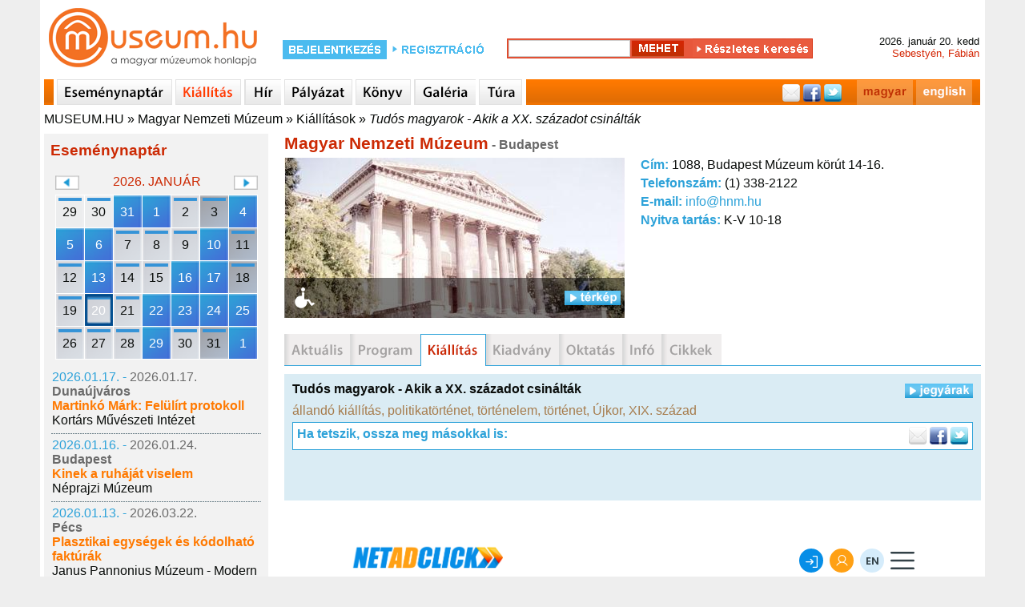

--- FILE ---
content_type: text/html; charset=utf-8
request_url: http://www.museum.hu/kiallitas/12620/Tudos_magyarok_-_Akik_a_XX_szazadot_csinaltak
body_size: 7443
content:
<!DOCTYPE html>
	<html lang='hu'>
	<head>
	<title>Kiállítás - Tudós magyarok - Akik a XX. századot csinálták - Museum.hu</title>
	<link rel='shortcut icon' href='/favicon.ico' type='image/x-icon'>
	<link rel='icon' href='/favicon.ico' type='image/x-icon'>
	<link rel='sitemap' type='application/xml' title='sitemap' href='/sitemap/sitemap_institutes_hu.xml' />
	<link rel='alternat' href='https://www.museum.hu/exhibition/12620/Scientist_Hungarians_-_Those_who_created_the_20th_century' hreflang='en' />
	
	<meta http-equiv='Content-Type' content='text/html; charset=utf-8'>
	
	<meta name='description' content='museum.hu - magyar múzeumok honlapja' />
	<meta name='keywords' content=''>
	<meta property='fb:app_id' content='397727480237460' />
	<meta name='viewport' content='width=device-width, initial-scale=1.0'>

	<meta http-equiv='cache-control' content='max-age=0' />
	<meta http-equiv='cache-control' content='no-cache' />
	<meta http-equiv='expires' content='0' />
	<meta http-equiv='expires' content='Tue, 01 Jan 1980 1:00:00 GMT' />
	<meta http-equiv='pragma' content='no-cache' />
	<script src='https://www.museum.hu/js/jquery-1.10.2.min.js' type='text/javascript'></script>
	<script src='https://www.museum.hu/js/jquery-ui-1.10.4.custom.min.js' type='text/javascript'></script>
	<script src='https://www.museum.hu/js/jquery.youtubepopup.min.js' type='text/javascript'></script>
	<script src='https://www.museum.hu/js/jquery.carouFredSel-5.5.0-packed.js' type='text/javascript'></script>
	<script src='https://unpkg.com/leaflet@1.8.0/dist/leaflet.js'
        integrity='sha512-BB3hKbKWOc9Ez/TAwyWxNXeoV9c1v6FIeYiBieIWkpLjauysF18NzgR1MBNBXf8/KABdlkX68nAhlwcDFLGPCQ=='
        crossorigin=''></script>
    <script src='https://www.museum.hu/js/leaflet-search.js'></script>
	<script src='https://www.museum.hu/js/muhu.js' type='text/javascript'></script>
	

<script src='https://maps.googleapis.com/maps/api/js?key=AIzaSyCambLv6V0vJW5fBJNT42r7LXaIqldICdM' type='text/javascript'></script>	
	<link href='https://www.museum.hu/styles/styleHU.css' rel='stylesheet' type='text/css'>
	<link href='https://www.museum.hu/styles/jquery-ui-1.10.4.custom.min.css' rel='stylesheet' type='text/css'>
	<link rel="stylesheet" href="https://unpkg.com/leaflet@1.8.0/dist/leaflet.css"
          integrity="sha512-hoalWLoI8r4UszCkZ5kL8vayOGVae1oxXe/2A4AO6J9+580uKHDO3JdHb7NzwwzK5xr/Fs0W40kiNHxM9vyTtQ=="
          crossorigin=""/>

    <link rel="stylesheet"
          href="https://cdn.jsdelivr.net/gh/opencagedata/leaflet-opencage-geocoding@v2.0.0/dist/css/L.Control.OpenCageGeocoding.min.css"/>
		<!-- (C)2000-2014 Gemius SA - gemiusAudience / museum.hu / Aloldal -->
		<script type='text/javascript'>
		<!--//--><![CDATA[//><!--
		var pp_gemius_identifier = '0nhFBKb1GesoRzskDNMIT5aGHZbdASL4gxZoWBYL.X..a7';
		// lines below shouldn't be edited
		function gemius_pending(i) { window[i] = window[i] || function() {var x = window[i+'_pdata'] = window[i+'_pdata'] || []; x[x.length]=arguments;};};
		gemius_pending('gemius_hit'); gemius_pending('gemius_event'); gemius_pending('pp_gemius_hit'); gemius_pending('pp_gemius_event');
		(function(d,t) {try {var gt=d.createElement(t),s=d.getElementsByTagName(t)[0],l='http'+((location.protocol=='https:')?'s':''); gt.setAttribute('async','async');
		gt.setAttribute('defer','defer'); gt.src=l+'://gahu.hit.gemius.pl/xgemius.js'; s.parentNode.insertBefore(gt,s);} catch (e) {}})(document,'script');
		//--><!]]>
		</script>
	<script src='https://www.museum.hu/js/gemius.js' type='text/javascript'></script>
	<script type='text/javascript' charset='utf-8' src='//ad.adverticum.net/g3.js'></script>
	</head>
	<body>
	<div id='fb-root'></div>
	<script>(function(d, s, id) {
	  var js, fjs = d.getElementsByTagName(s)[0];
	  if (d.getElementById(id)) return;
	  js = d.createElement(s); js.id = id;
	  js.src = '//connect.facebook.net/hu_HU/sdk.js#xfbml=1&version=v2.5&appId=397727480237460';
	  fjs.parentNode.insertBefore(js, fjs);
	}(document, 'script', 'facebook-jssdk'));</script><div id='header'>
	<div class='logo'>
		<a href='https://www.museum.hu'></a>
	</div>
		<div id='login_box'>
			<form class='login_form' action='https://www.museum.hu/' method='post'>
				<div class='content'>
					<div class='loginText1'>
						<a href='https://www.museum.hu/belepes'></a>
					</div>
					<div class='regButton'>
						<a href='https://www.museum.hu/regisztracio?nr=0'></a>
					</div>
				</div>
			</form>
		</div>
	<div id='search_box'>
		<form class='search_form' id='searchFRM' action='https://www.museum.hu/kereso' method='post'>
			<input type='hidden' name='fDate' id='fDate' value='1'>
			<input type='hidden' name='fEvent' id='fEvent' value='0'>
			<input type='hidden' name='fExhibition' id='fExhibition' value='0'>
			<input type='hidden' name='fInstitute' id='fInstitute' value='1'>
			<input type='hidden' name='fOther' id='fOther' value='0'>
			<input type='hidden' name='fPlace' id='fPlace' value='0'>
			<input type='hidden' name='fPublication' id='fPublication' value='0'>
			<input type='hidden' name='filter' id='filter' value='1'>
			<div class='content'>
				<div class='search_box_m'>
					<input type='text' name='fText' id='fText'><input type='hidden' name='qSearch' value='1'><input class='searchButton' type='submit' value=''><a class='advanced_search_button' href='https://www.museum.hu/kereso'></a>
				</div>
			</div>
		</form>
	</div>
		<div id='date_box'>
			<div class='content'>
				<div>2026. január 20. kedd </div>
				<div class='name_day'>Sebestyén, Fábián</div>
			</div>
		</div></div><div id='navi'>
		<div class='content'>
			<div class='sepa'></div>
				<a href='https://www.museum.hu/esemenynaptar' class='navi_events'></a>
				<a href='https://www.museum.hu/kiallitas' class='navi_exhibition active'></a>
				<a href='https://www.museum.hu/hirek' class='navi_news'></a>
				<a href='https://www.museum.hu/palyazatok' class='navi_tender'></a>
				<a href='https://www.museum.hu/kiadvanyok' class='navi_book'></a>
				<a href='https://www.museum.hu/galeria' class='navi_gallery'></a>
				<a href='https://www.museum.hu/tura' class='navi_trip'></a>
			<div class='social_bar'>
				<div style='float:right; margin:0 10px 0 0;'><a href='https://www.museum.hu/kiallitas/12620/Tudos_magyarok_-_Akik_a_XX_szazadot_csinaltak' class='navi_hu'></a><a href='https://www.museum.hu/exhibition/12620/Scientist_Hungarians_-_Those_who_created_the_20th_century' class='navi_en'></a></div>
				<div class='social_links'>
					<a href='' class='mail'></a>
					<a href='https://www.facebook.com/sharer.php?u=https://www.museum.hu&amp;t=' target='_blank' class='facebook'></a>
					<a href='https://twitter.com/intent/tweet?text=museum.hu&amp;url=https://www.museum.hu' class='twitter'></a>
				</div>
			</div>
		</div></div><div id='breadcrumbs'><a href='https://www.museum.hu'>MUSEUM.HU</a> » <a href='https://www.museum.hu/muzeum/55/Magyar_Nemzeti_Muzeum'>Magyar Nemzeti Múzeum</a> » <a href='https://www.museum.hu/muzeum/55/Magyar_Nemzeti_Muzeum/kiallitas'>Kiállítások</a> » <a class='active' href='https://www.museum.hu/kiallitas/12620/Tudos_magyarok_-_Akik_a_XX_szazadot_csinaltak'>Tudós magyarok - Akik a XX. századot csinálták</a></div><div id='content'><div id='leftcontent' style='float:left; padding:0 0 0 5px; width:280px;'>
			
	<div id='lcEventCalendarContainer'>
		<div class='heading'>Eseménynaptár</div>
		<div class='calendarContainer'>
			<div>
				<div class='changeCal' id='changeCalPrev' data-month='12' data-year='2025'></div>
				<div class='month'>2026. január</div>
				<div class='changeCal' id='changeCalNext' data-month='2' data-year='2026'></div>
			</div>
			<div class='calendar' data-lang='HU'>
	<table id='smallEventCalendar'>
	<tr>
		<td class='oday cal_gray'>
			<div class='cSDContainer runningDay'>
				<div class='cSD' data-day='20251229'>29</div>
			</div>
		</td>
		<td class='oday cal_gray'>
			<div class='cSDContainer runningDay'>
				<div class='cSD' data-day='20251230'>30</div>
			</div>
		</td>
		<td class='oday cal_gray'>
			<div class='cSDContainer eventDay'>
				<div class='cSD' data-day='20251231'>31</div>
			</div>
		</td>
		<td class='day'>
			<div class='cSDContainer eventDay'>
				<div class='cSD' data-day='20260101'>1</div>
			</div>
		</td>
		<td class='day'>
			<div class='cSDContainer runningDay'>
				<div class='cSD' data-day='20260102'>2</div>
			</div>
		</td>
		<td class='weekend'>
			<div class='cSDContainer runningDay'>
				<div class='cSD' data-day='20260103'>3</div>
			</div>
		</td>
		<td class='weekend'>
			<div class='cSDContainer eventDay'>
				<div class='cSD' data-day='20260104'>4</div>
			</div>
		</td></tr><tr>
		<td class='day'>
			<div class='cSDContainer eventDay'>
				<div class='cSD' data-day='20260105'>5</div>
			</div>
		</td>
		<td class='day'>
			<div class='cSDContainer eventDay'>
				<div class='cSD' data-day='20260106'>6</div>
			</div>
		</td>
		<td class='day'>
			<div class='cSDContainer runningDay'>
				<div class='cSD' data-day='20260107'>7</div>
			</div>
		</td>
		<td class='day'>
			<div class='cSDContainer runningDay'>
				<div class='cSD' data-day='20260108'>8</div>
			</div>
		</td>
		<td class='day'>
			<div class='cSDContainer runningDay'>
				<div class='cSD' data-day='20260109'>9</div>
			</div>
		</td>
		<td class='weekend'>
			<div class='cSDContainer eventDay'>
				<div class='cSD' data-day='20260110'>10</div>
			</div>
		</td>
		<td class='weekend'>
			<div class='cSDContainer runningDay'>
				<div class='cSD' data-day='20260111'>11</div>
			</div>
		</td></tr><tr>
		<td class='day'>
			<div class='cSDContainer runningDay'>
				<div class='cSD' data-day='20260112'>12</div>
			</div>
		</td>
		<td class='day'>
			<div class='cSDContainer eventDay'>
				<div class='cSD' data-day='20260113'>13</div>
			</div>
		</td>
		<td class='day'>
			<div class='cSDContainer runningDay'>
				<div class='cSD' data-day='20260114'>14</div>
			</div>
		</td>
		<td class='day'>
			<div class='cSDContainer runningDay'>
				<div class='cSD' data-day='20260115'>15</div>
			</div>
		</td>
		<td class='day'>
			<div class='cSDContainer eventDay'>
				<div class='cSD' data-day='20260116'>16</div>
			</div>
		</td>
		<td class='weekend'>
			<div class='cSDContainer eventDay'>
				<div class='cSD' data-day='20260117'>17</div>
			</div>
		</td>
		<td class='weekend'>
			<div class='cSDContainer runningDay'>
				<div class='cSD' data-day='20260118'>18</div>
			</div>
		</td></tr><tr>
		<td class='day'>
			<div class='cSDContainer runningDay'>
				<div class='cSD' data-day='20260119'>19</div>
			</div>
		</td>
		<td class='day'>
			<div class='cSDContainer runningDay'>
				<div class='cSD selectedDay' data-day='20260120'>20</div>
			</div>
		</td>
		<td class='day'>
			<div class='cSDContainer runningDay'>
				<div class='cSD' data-day='20260121'>21</div>
			</div>
		</td>
		<td class='day'>
			<div class='cSDContainer eventDay'>
				<div class='cSD' data-day='20260122'>22</div>
			</div>
		</td>
		<td class='day'>
			<div class='cSDContainer eventDay'>
				<div class='cSD' data-day='20260123'>23</div>
			</div>
		</td>
		<td class='weekend'>
			<div class='cSDContainer eventDay'>
				<div class='cSD' data-day='20260124'>24</div>
			</div>
		</td>
		<td class='weekend'>
			<div class='cSDContainer eventDay'>
				<div class='cSD' data-day='20260125'>25</div>
			</div>
		</td></tr><tr>
		<td class='day'>
			<div class='cSDContainer runningDay'>
				<div class='cSD' data-day='20260126'>26</div>
			</div>
		</td>
		<td class='day'>
			<div class='cSDContainer runningDay'>
				<div class='cSD' data-day='20260127'>27</div>
			</div>
		</td>
		<td class='day'>
			<div class='cSDContainer runningDay'>
				<div class='cSD' data-day='20260128'>28</div>
			</div>
		</td>
		<td class='day'>
			<div class='cSDContainer eventDay'>
				<div class='cSD' data-day='20260129'>29</div>
			</div>
		</td>
		<td class='day'>
			<div class='cSDContainer runningDay'>
				<div class='cSD' data-day='20260130'>30</div>
			</div>
		</td>
		<td class='weekend'>
			<div class='cSDContainer runningDay'>
				<div class='cSD' data-day='20260131'>31</div>
			</div>
		</td>
			<td class='weekend'>
				<div class='cSDContainer eventDay'>
					<div class='cSD' data-day='20260201'>1</div>
				</div>
			</td>
		</tr>
	</table></div>
		</div>
		<div class='results'>
		<table>
			<tr>
				<td>
					<div>
						<spna class='startDate'>2026.01.17. - </span><span class='endDate'>2026.01.17.</span>
					</div>
					<div class='city'>Dunaújváros</div>
					<div class='title'>
						<a href='https://www.museum.hu/program/62791/Martinko_Mark_Felulirt_protokoll'>Martinkó Márk: Felülírt protokoll</a>
					</div>
					
			<div>
				<a href='https://www.museum.hu/muzeum/789/Kortars_Muveszeti_Intezet'>Kortárs Művészeti Intézet</a>
			</div>
				</td>
			</tr>
		</table><div class='sep'></div>
		<table>
			<tr>
				<td>
					<div>
						<spna class='startDate'>2026.01.16. - </span><span class='endDate'>2026.01.24.</span>
					</div>
					<div class='city'>Budapest</div>
					<div class='title'>
						<a href='https://www.museum.hu/kiallitas/19531/Kinek_a_ruhajat_viselem'>Kinek a ruháját viselem</a>
					</div>
					
			<div>
				<a href='https://www.museum.hu/muzeum/62/Neprajzi_Muzeum'>Néprajzi Múzeum</a>
			</div>
				</td>
			</tr>
		</table><div class='sep'></div>
		<table>
			<tr>
				<td>
					<div>
						<spna class='startDate'>2026.01.13. - </span><span class='endDate'>2026.03.22.</span>
					</div>
					<div class='city'>Pécs</div>
					<div class='title'>
						<a href='https://www.museum.hu/kiallitas/19532/Plasztikai_egysegek_es_kodolhato_fakturak'>Plasztikai egységek és kódolható faktúrák</a>
					</div>
					
			<div>
				<a href='https://www.museum.hu/muzeum/875/Janus_Pannonius_Muzeum_-_Modern_Magyar_Keptar_II'>Janus Pannonius Múzeum - Modern Magyar Képtár</a>
			</div>
				</td>
			</tr>
		</table><div class='sep'></div>
		<table>
			<tr>
				<td>
					<div>
						<spna class='startDate'>2026.01.10. - </span><span class='endDate'>2026.04.25.</span>
					</div>
					<div class='city'>Budapest</div>
					<div class='title'>
						<a href='https://www.museum.hu/kiallitas/19530/Az_Astra_Babegyuttes_70_evenek_kamarakiallitasa'>Az Astra Bábegyüttes 70 évének kamarakiállítása</a>
					</div>
					
			<div>
				<a href='https://www.museum.hu/muzeum/78/Orszagos_Szinhaztorteneti_Muzeum_es_Intezet'>Országos Színháztörténeti Múzeum és Intézet</a>
			</div>
				</td>
			</tr>
		</table><div class='sep'></div>
		<table>
			<tr>
				<td>
					<div>
						<spna class='startDate'>2026.01.10. - </span><span class='endDate'>2026.03.08.</span>
					</div>
					<div class='city'>Hódmezővásárhely</div>
					<div class='title'>
						<a href='https://www.museum.hu/kiallitas/19529/Martely_60'>Mártély 60</a>
					</div>
					
			<div>
				<a href='https://www.museum.hu/muzeum/295/Tornyai_Janos_Muzeum_es_Kozmuvelodesi_Kozpont'>Tornyai János Múzeum és Közművelődési Központ</a>
			</div>
				</td>
			</tr>
		</table><div class='sep'></div>
		<table>
			<tr>
				<td>
					<div>
						<spna class='startDate'>2026.01.01. - </span><span class='endDate'>2026.01.01.</span>
					</div>
					<div class='city'>Gyula</div>
					<div class='title'>
						<a href='https://www.museum.hu/program/62789/ujevi_lovesek'>Újévi lövések</a>
					</div>
					
			<div>
				<a href='https://www.museum.hu/muzeum/3322/Gyulai_Var'>Gyulai Vár</a>
			</div>
				</td>
			</tr>
		</table><div class='sep'></div>
		<table>
			<tr>
				<td>
					<div>
						<spna class='startDate'>2025.12.20. - </span><span class='endDate'>2025.12.20.</span>
					</div>
					<div class='city'>Budapest</div>
					<div class='title'>
						<a href='https://www.museum.hu/program/62782/Mennyei_muzsika'>Mennyei muzsika</a>
					</div>
					
			<div>
				<a href='https://www.museum.hu/muzeum/7/Bajor_Gizi_Szineszmuzeum'>Bajor Gizi Színészmúzeum</a>
			</div>
				</td>
			</tr>
		</table><div class='sep'></div>
		<table>
			<tr>
				<td>
					<div>
						<spna class='startDate'>2025.12.14. - </span><span class='endDate'>2026.03.15.</span>
					</div>
					<div class='city'>Székesfehérvár</div>
					<div class='title'>
						<a href='https://www.museum.hu/kiallitas/19524/Nem_latott_fat_'>Nem látott fát </a>
					</div>
					
			<div>
				<a href='https://www.museum.hu/muzeum/306/Szent_Istvan_Kiraly_Muzeum_-_Orszagzaszloteri_Kiallitohely'>Szent István Király Múzeum - Országzászlótéri Kiállítóhely</a>
			</div>
				</td>
			</tr>
		</table><div class='sep'></div>
		<table>
			<tr>
				<td>
					<div>
						<spna class='startDate'>2025.12.13. - </span><span class='endDate'>2025.12.13.</span>
					</div>
					<div class='city'>Veszprém</div>
					<div class='title'>
						<a href='https://www.museum.hu/program/62781/abel_Tamas_tarlatvezetese'>Ábel Tamás tárlatvezetése</a>
					</div>
					
			<div>
				<a href='https://www.museum.hu/muzeum/681/Dubniczay-palota_-_Muveszetek_Haza'>Dubniczay-palota - Művészetek Háza</a>
			</div>
				</td>
			</tr>
		</table><div class='sep'></div>
		<table>
			<tr>
				<td>
					<div>
						<spna class='startDate'>2025.12.13. - </span><span class='endDate'>2025.12.13.</span>
					</div>
					<div class='city'>Dunaújváros</div>
					<div class='title'>
						<a href='https://www.museum.hu/program/62775/Adventi_keszulodes_az_Intercisa_Muzeumban_'>Adventi készülődés az Intercisa Múzeumban </a>
					</div>
					
			<div>
				<a href='https://www.museum.hu/muzeum/322/Intercisa_Muzeum'>Intercisa Múzeum</a>
			</div>
				</td>
			</tr>
		</table><div class='sep'></div>
		<table>
			<tr>
				<td>
					<div>
						<spna class='startDate'>2025.12.13. - </span><span class='endDate'>2025.12.13.</span>
					</div>
					<div class='city'>Dunaújváros</div>
					<div class='title'>
						<a href='https://www.museum.hu/program/62784/Adventi_keszulodes_az_Intercisa_Muzeumban'>Adventi készülődés az Intercisa Múzeumban</a>
					</div>
					
			<div>
				<a href='https://www.museum.hu/muzeum/322/Intercisa_Muzeum'>Intercisa Múzeum</a>
			</div>
				</td>
			</tr>
		</table><div class='sep'></div>
		<table>
			<tr>
				<td>
					<div>
						<spna class='startDate'>2025.12.13. - </span><span class='endDate'>2025.12.13.</span>
					</div>
					<div class='city'>Hódmezővásárhely</div>
					<div class='title'>
						<a href='https://www.museum.hu/program/62786/Keramia_ajandekkeszites_a_Nemzetkozi_Keramia_Kozpontba'>Kerámia ajándékkészítés a Nemzetközi Kerámia Központba</a>
					</div>
					
			<div>
				<a href='https://www.museum.hu/muzeum/295/Tornyai_Janos_Muzeum_es_Kozmuvelodesi_Kozpont'>Tornyai János Múzeum és Közművelődési Központ</a>
			</div>
				</td>
			</tr>
		</table><div class='sep'></div>
		<table>
			<tr>
				<td>
					<div>
						<spna class='startDate'>2025.12.12. - </span><span class='endDate'>2026.03.15.</span>
					</div>
					<div class='city'>Budapest</div>
					<div class='title'>
						<a href='https://www.museum.hu/kiallitas/19525/Maneirista_szemmel'>Maneirista szemmel</a>
					</div>
					
			<div>
				<a href='https://www.museum.hu/muzeum/77/Szepmuveszeti_Muzeum'>Szépművészeti Múzeum</a>
			</div>
				</td>
			</tr>
		</table><div class='sep'></div>
		<table>
			<tr>
				<td>
					<div>
						<spna class='startDate'>2025.12.12. - </span><span class='endDate'>2026.02.08.</span>
					</div>
					<div class='city'>Székesfehérvár</div>
					<div class='title'>
						<a href='https://www.museum.hu/kiallitas/19523/H2_archivum_computer_contact'>H2 archivum computer contact</a>
					</div>
					
			<div>
				<a href='https://www.museum.hu/muzeum/313/uj_Magyar_Keptar'>Szent István Király Múzeum – Új Magyar Képtár</a>
			</div>
				</td>
			</tr>
		</table><div class='sep'></div>
		<table>
			<tr>
				<td>
					<div>
						<spna class='startDate'>2025.12.10. - </span><span class='endDate'>2025.12.10.</span>
					</div>
					<div class='city'>Tatabánya</div>
					<div class='title'>
						<a href='https://www.museum.hu/program/62780/Adventi_koncert_a_muzeumban'>Adventi koncert a múzeumban</a>
					</div>
					
			<div>
				<a href='https://www.museum.hu/muzeum/481/Tatabanyai_Muzeum'>Tatabányai Múzeum</a>
			</div>
				</td>
			</tr>
		</table><div class='sep'></div>
		<table>
			<tr>
				<td>
					<div>
						<spna class='startDate'>2025.12.07. - </span><span class='endDate'>2025.12.20.</span>
					</div>
					<div class='city'>Budapest</div>
					<div class='title'>
						<a href='https://www.museum.hu/program/62783/Advent_a_Magyar_Nemzeti_Galeriaban'>Advent a Magyar Nemzeti Galériában</a>
					</div>
					
			<div>
				<a href='https://www.museum.hu/muzeum/54/Magyar_Nemzeti_Galeria'>Magyar Nemzeti Galéria</a>
			</div>
				</td>
			</tr>
		</table><div class='sep'></div>
		<table>
			<tr>
				<td>
					<div>
						<spna class='startDate'>2025.12.07. - </span><span class='endDate'>2026.01.06.</span>
					</div>
					<div class='city'>Debrecen</div>
					<div class='title'>
						<a href='https://www.museum.hu/kiallitas/19520/Lepj_kozel'>Lépj közel</a>
					</div>
					
			<div>
				<a href='https://www.museum.hu/muzeum/385/Deri_Muzeum'>Déri Múzeum</a>
			</div>
				</td>
			</tr>
		</table><div class='sep'></div>
		<table>
			<tr>
				<td>
					<div>
						<spna class='startDate'>2025.12.05. - </span><span class='endDate'>2026.08.23.</span>
					</div>
					<div class='city'>Budapest</div>
					<div class='title'>
						<a href='https://www.museum.hu/kiallitas/19522/A_Kiralyne_asztalatol_a_paraszthazig'>A Királyné asztalától a parasztházig</a>
					</div>
					
			<div>
				<a href='https://www.museum.hu/muzeum/62/Neprajzi_Muzeum'>Néprajzi Múzeum</a>
			</div>
				</td>
			</tr>
		</table>
		</div>
	</div><iframe src='//www.facebook.com/plugins/likebox.php?locale=hu_HU&href=http%3A%2F%2Fwww.facebook.com%2Fmuseum.hu&amp;width=280&amp;height=230&amp;colorscheme=light&amp;show_faces=true&amp;border_color&amp;stream=false&amp;header=false&amp;appId=316744928389150' scrolling='no' frameborder='0' style='margin:15px 0 0 0; border:none; overflow:hidden; width:280px; height:230px;' allowTransparency='true'></iframe>
		</div><div id='main_content_w'><div id='instituteContent'><div class='title'>Magyar Nemzeti Múzeum<span class='city'> - Budapest</span></div>
		<table class='instituteInfo'>
			<tr>
				<td class='col1'>
					<div class='instPhotoContainer'>
						<div><img class='image' src='https://www.museum.hu/images/13/0055_intro01.jpg' alt='A múzeum épülete' title='A múzeum épülete' width='425' height='200'></div>
						<div class='hasPhoto'>
							<div style='float:left;'><div class='accessibleBuilding' alt='akadálymentesített' title='akadálymentesített'></div></div>
							<div id='showMap' class='open'></div>
						</div>
					</div>
				</td>
				<td class='col2'>
					<div id='instituteDetails'>
						<div class='address'><span>Cím: </span> 1088, Budapest Múzeum körút 14-16.</div>
						<div class='phone'><span>Telefonszám: </span>  (1) 338-2122</div>
						<div class='email'><span>E-mail: </span> <a href='mailto:info@hnm.hu'>info@hnm.hu</a></div>
						<div class='opening'><span>Nyitva tartás: </span> K-V 10-18</div>
					</div>
				</td>
			</tr>
		</table><div style='clear:both;'></div><div id='mapCanvas'></div></div><div class='instMenuContainer'>
			<a class='instMenuActual_off' href='https://www.museum.hu/muzeum/55/Magyar_Nemzeti_Muzeum/aktualis' alt='aktualis' title='aktualis'></a>
			<a class='instMenuEvent_off' href='https://www.museum.hu/muzeum/55/Magyar_Nemzeti_Muzeum/program' alt='program' title='program'></a>
			<a class='instMenuExhibition_on' href='https://www.museum.hu/muzeum/55/Magyar_Nemzeti_Muzeum/kiallitas' alt='kiallitas' title='kiallitas'></a>
			<a class='instMenuPublication_off' href='https://www.museum.hu/muzeum/55/Magyar_Nemzeti_Muzeum/kiadvanyok' alt='kiadvanyok' title='kiadvanyok'></a>
			<a class='instMenuEducation_off' href='https://www.museum.hu/muzeum/55/Magyar_Nemzeti_Muzeum/oktatas' alt='oktatas' title='oktatas'></a>
			<a class='instMenuInfo_off' href='https://www.museum.hu/muzeum/55/Magyar_Nemzeti_Muzeum/info' alt='info' title='info'></a>
			<a class='instMenuArticle_off' href='https://www.museum.hu/muzeum/55/Magyar_Nemzeti_Muzeum/archivum' alt='archivum' title='archivum'></a></div>
	<div id='mContent'>
		<div class='pContent'><div><div class='open ticketsButton'></div>
	<div class='title'>
		<a href='https://www.museum.hu/kiallitas/12620/Tudos_magyarok_-_Akik_a_XX_szazadot_csinaltak'>Tudós magyarok - Akik a XX. századot csinálták</a>
	</div></div>
	<div class='sep'></div><div class='tags'><span class='tag'>állandó kiállítás</span>, <span class='tag'>politikatörténet</span>, <span class='tag'>történelem</span>, <span class='tag'>történet</span>, <span class='tag'>Újkor</span>, <span class='tag'>XIX. század</span></div>
		<div class='socialContainer'>
			<div class='t1'>Ha tetszik, ossza meg másokkal is:</div>
			<div class='social'>
		<a href='https://www.museum.hu/oldalajanlo?url=https%3A%2F%2Fwww.museum.hu%2Fkiallitas%2F12620%2FTudos_magyarok_-_Akik_a_XX_szazadot_csinaltak'>
			<img src='https://www.museum.hu/images/icons/mail_icon2.png'>
		</a>
		<a href='http://www.facebook.com/sharer.php?u=https%3A%2F%2Fwww.museum.hu%2Fkiallitas%2F12620%2FTudos_magyarok_-_Akik_a_XX_szazadot_csinaltak&t=' target='_blank'>
			<img src='https://www.museum.hu/images/icons/facebook_icon2.png'>
		</a>
		<a href='https://twitter.com/intent/tweet?text=Tud%C3%B3s+magyarok+-+Akik+a+XX.+sz%C3%A1zadot+csin%C3%A1lt%C3%A1k&url=https%3A%2F%2Fwww.museum.hu%2Fkiallitas%2F12620%2FTudos_magyarok_-_Akik_a_XX_szazadot_csinaltak' target='_blank'>
			<img src='https://www.museum.hu/images/icons/twitter_icon2.png'>
		</a></div>
			<div class='sep'></div>
		</div>
		<div class='ticketsInfo'><div class='ticketsTBLHeader'>Múzeumi belépők, szolgáltatások árai:</div>
				<table class='ticketsTBL'>
					<tr>
						<td class='col1'>
							<div class='ticket'>Belépő felnőtteknek</div>
							
						</td>
						<td class='col2'>
							<div class='ticketPrice'>1100 HUF</div>
						</td>
						<td class='col3'>
							<div class='ticketNotes'></div>
						</td>
					</tr>
					<tr>
						<td class='col1'>
							<div class='ticket'>Belépő diákoknak</div>
							
						</td>
						<td class='col2'>
							<div class='ticketPrice'>550 HUF</div>
						</td>
						<td class='col3'>
							<div class='ticketNotes'></div>
						</td>
					</tr>
					<tr>
						<td class='col1'>
							<div class='ticket'>Belépő katonáknak</div>
							
						</td>
						<td class='col2'>
							<div class='ticketPrice'>550 HUF</div>
						</td>
						<td class='col3'>
							<div class='ticketNotes'></div>
						</td>
					</tr>
					<tr>
						<td class='col1'>
							<div class='ticket'>Belépő nyugdíjasoknak</div>
							
						</td>
						<td class='col2'>
							<div class='ticketPrice'>550 HUF</div>
						</td>
						<td class='col3'>
							<div class='ticketNotes'></div>
						</td>
					</tr>
					<tr>
						<td class='col1'>
							<div class='ticket'>Belépő családoknak</div>
							<div class='ticketComment'>(2 felnőtt + gyermekek)</div>
						</td>
						<td class='col2'>
							<div class='ticketPrice'>1150 HUF</div>
						</td>
						<td class='col3'>
							<div class='ticketNotes'>/ család</div>
						</td>
					</tr>
					<tr>
						<td class='col1'>
							<div class='ticket'>Egyéni tárlatvezetés magyar nyelven</div>
							
						</td>
						<td class='col2'>
							<div class='ticketPrice'>400 HUF</div>
						</td>
						<td class='col3'>
							<div class='ticketNotes'>/ fő</div>
						</td>
					</tr>
					<tr>
						<td class='col1'>
							<div class='ticket'>Csoportos tárlatvezetés magyar nyelven</div>
							<div class='ticketComment'>(max. 5 fő)</div>
						</td>
						<td class='col2'>
							<div class='ticketPrice'>1800 HUF</div>
						</td>
						<td class='col3'>
							<div class='ticketNotes'>/ csoport</div>
						</td>
					</tr>
					<tr>
						<td class='col1'>
							<div class='ticket'>Csoportos tárlatvezetés magyar nyelven</div>
							<div class='ticketComment'>(11-15 fő)</div>
						</td>
						<td class='col2'>
							<div class='ticketPrice'>6000 HUF</div>
						</td>
						<td class='col3'>
							<div class='ticketNotes'>/ csoport</div>
						</td>
					</tr>
					<tr>
						<td class='col1'>
							<div class='ticket'>Csoportos tárlatvezetés magyar nyelven</div>
							<div class='ticketComment'>(max. 15 fő)</div>
						</td>
						<td class='col2'>
							<div class='ticketPrice'>5500 HUF</div>
						</td>
						<td class='col3'>
							<div class='ticketNotes'>/ csoport</div>
						</td>
					</tr>
					<tr>
						<td class='col1'>
							<div class='ticket'>Csoportos tárlatvezetés magyar nyelven</div>
							<div class='ticketComment'>(16-25 fő)</div>
						</td>
						<td class='col2'>
							<div class='ticketPrice'>9700 HUF</div>
						</td>
						<td class='col3'>
							<div class='ticketNotes'>/ csoport</div>
						</td>
					</tr>
					<tr>
						<td class='col1'>
							<div class='ticket'>Csoportos tárlatvezetés magyar nyelven</div>
							<div class='ticketComment'>(1-5 fő)</div>
						</td>
						<td class='col2'>
							<div class='ticketPrice'>1500 HUF</div>
						</td>
						<td class='col3'>
							<div class='ticketNotes'>/ fő</div>
						</td>
					</tr>
					<tr>
						<td class='col1'>
							<div class='ticket'>Csoportos tárlatvezetés magyar nyelven</div>
							<div class='ticketComment'>(6-10 fő)</div>
						</td>
						<td class='col2'>
							<div class='ticketPrice'>13000 HUF</div>
						</td>
						<td class='col3'>
							<div class='ticketNotes'>/ csoport</div>
						</td>
					</tr>
					<tr>
						<td class='col1'>
							<div class='ticket'>Csoportos tárlatvezetés magyar nyelven</div>
							<div class='ticketComment'>(11-15 fő)</div>
						</td>
						<td class='col2'>
							<div class='ticketPrice'>16000 HUF</div>
						</td>
						<td class='col3'>
							<div class='ticketNotes'>/ csoport</div>
						</td>
					</tr>
					<tr>
						<td class='col1'>
							<div class='ticket'>Csoportos tárlatvezetés magyar nyelven</div>
							<div class='ticketComment'>(16-25 fő)</div>
						</td>
						<td class='col2'>
							<div class='ticketPrice'>24000 HUF</div>
						</td>
						<td class='col3'>
							<div class='ticketNotes'>/ csoport</div>
						</td>
					</tr>
					<tr>
						<td class='col1'>
							<div class='ticket'>Csoportos tárlatvezetés magyar nyelven diákoknak</div>
							<div class='ticketComment'>(max. 25 fő)</div>
						</td>
						<td class='col2'>
							<div class='ticketPrice'>4500 HUF</div>
						</td>
						<td class='col3'>
							<div class='ticketNotes'>/ csoport</div>
						</td>
					</tr>
					<tr>
						<td class='col1'>
							<div class='ticket'>Csoportos tárlatvezetés magyar nyelven diákoknak</div>
							<div class='ticketComment'>(max. 15 fő)</div>
						</td>
						<td class='col2'>
							<div class='ticketPrice'>6000 HUF</div>
						</td>
						<td class='col3'>
							<div class='ticketNotes'>/ csoport</div>
						</td>
					</tr>
					<tr>
						<td class='col1'>
							<div class='ticket'>Csoportos tárlatvezetés magyar nyelven diákoknak</div>
							<div class='ticketComment'>(max. 25 fő)</div>
						</td>
						<td class='col2'>
							<div class='ticketPrice'>12000 HUF</div>
						</td>
						<td class='col3'>
							<div class='ticketNotes'>/ csoport</div>
						</td>
					</tr>
				</table></div>
	<div class='exhibitionText'>
		<div class='sep'></div>
	</div><div class='fb-comments' data-href='https://www.museum.hu/kiallitas/12620/Tudos_magyarok_-_Akik_a_XX_szazadot_csinaltak' data-width='860' data-numposts='5' data-colorscheme='light'></div>
		<style type='text/css'>
		#zone2026006 iframe {margin:auto !important; display: block;}
		#zone2026006 object {margin:auto !important; display: block;}
		</style>
		
		<div style='margin:15px 0 10px 0;'>
		<div id='zone2026006' class='goAdverticum'></div>
		</div>
		<div style='clear:both;'></div>
	</div>
	<div style='width:728px; margin:30px auto 20px auto;'>
		<iframe width='728' height='90' marginwidth='0' marginheight='0' scrolling='no' frameborder='0' src='https://www.netadclick.com/hirdetes/6546'></iframe>
	</div>
		<style type='text/css'>
		#zone2026005 iframe {margin:auto !important; display: block;}
		#zone2026005 object {margin:auto !important; display: block;}
		</style>
		
		<div style='margin:15px 0 10px 0;'>
		<div id='zone2026005' class='goAdverticum'></div>
		</div>
		<div style='clear:both;'></div></div></div><div id='rightcontent' style='float:left; padding:0 5px 0 0; width:280px;'></div><div style='clear:both;'></div><div id='footer'>
	<p>
		<span>
			<a href='https://www.museum.hu/impresszum'>Impresszum</a>
		</span>
		&nbsp;-&nbsp;
		<span>
			<a href='mailto:info@museum.hu?subject=level a szerkesztonek'>Levél a szerkesztőnek</a>
		</span>
		&nbsp;-&nbsp;
		<span>
			<a href='https://www.museum.hu/tamogatoink'>Támogatóink</a>
		</span>
		&nbsp;-&nbsp;
		<span>
			<a href='https://www.museum.hu/partnereink'>Partnereink</a>
		</span>
		&nbsp;-&nbsp;
		<span>
			<a href='https://www.museum.hu/copyright'>Copyright</a>
		</span>
	</p>
	<span>MUSEUM.HU - A Magyar Múzeumok Honlapja - The Home Page of the Hungarian Museums</span>
		<br><br>
	<div>
		<span>
			<a href='https://www.museum.hu/tajhazak_napja'>Tájházak Napja</a>
		</span>
		&nbsp;-&nbsp;
		<span>
			<a href='https://www.museum.hu/muzeumokejszakaja'>Múzeumok Éjszakája 2025</a>
		</span>
		&nbsp;-&nbsp;
		<span>
			<a href='https://www.museum.hu/kulturalisoroksegnapjai'>Kulturális Örökség Napjai 2024</a>
		</span>
	</div>
	<div>
		<span>
			<a href='https://www.museum.hu/muzeumokoszifesztivalja'>Múzeumok Őszi Fesztiválja 2024</a>
		</span>
		&nbsp;-&nbsp;
		<span>
			<a href='https://www.museum.hu/program/56810/Muzeumok_Majalisa_2022'>Múzeumok Majálisa</a>

		</span>
		&nbsp;-&nbsp;
		<span>
			<a href='https://www.museum.hu/emlekhelyek_napja'>Emlékhelyek Napja</a>
		</span>
	</div>
	<div>
		<span>
			<a href='https://www.museum.hu/mutargyak_ejszakaja'>Műtárgyak Éjszakája</a>
		</span>
		&nbsp;-&nbsp;
		<span>
			<a href='https://www.museum.hu/regeszet_napja'>Régészet Napja 2023</a>
		</span>
	</div><br>
	<div>
		<span>
			<a href='https://www.museum.hu/tabor'>Táborok</a>
		</span>
		&nbsp;-&nbsp;
		<span>
			<a href='https://www.museum.hu/Regeszet_Napja'>Régészet Napja</a>
		</span>
		&nbsp;-&nbsp;
		<span>
			<a href='https://www.museum.hu/akadalymentes-muzeumok'>Akadálymentes épületek</a>
		</span>
	</div></div><div style='clear:both'></div></div>
		<script type='text/javascript'>
		
			$('#showMap').click(function(){
				if($(this).hasClass('open')){
					$('#mapCanvas').show();
					
					var latlng		= new google.maps.LatLng(47.49106, 19.06183);
					var myOptions	= {	zoom		: 15,
										center		: latlng,
										mapTypeId	: google.maps.MapTypeId.ROADMAP};
					var map			= new google.maps.Map(document.getElementById('mapCanvas'), myOptions);
					
					var marker = new google.maps.Marker({	position: latlng,
															map		: map,
															title	:'Magyar Nemzeti Múzeum'});
					
					$(this).removeClass('open');
					$(this).addClass('close');
				}
				else{
					$('#mapCanvas').hide();
					$(this).removeClass('close');
					$(this).addClass('open');
				}
			});
		$('.ticketsButton').click(function(){
			if($(this).hasClass('open')){
				$('.ticketsInfo').show();
				
				$(this).removeClass('open');
				$(this).addClass('close');
			}
			else{
				$('.ticketsInfo').hide();
				
				$('.ticketsInfo').removeAttr('style');
				$(this).removeClass('close');
				$(this).addClass('open');
			}
		});
		</script>
<script async src="https://www.googletagmanager.com/gtag/js?id=G-X8MHEBEW33"></script>
<script>
  window.dataLayer = window.dataLayer || [];
  function gtag(){dataLayer.push(arguments);}
  gtag('js', new Date());

  gtag('config', 'G-X8MHEBEW33');


	</script>
<script>!function(e) {var n=document.createElement("script"); n.src="https://stat.indidata.com/stat.js", document.body.appendChild(n), n.addEventListener("load",function(){IndiData.push(51)},!0 ) }();</script>
</body>
	</html>

--- FILE ---
content_type: text/html; charset=utf-8
request_url: https://www.google.com/recaptcha/api2/anchor?ar=1&k=6LcDslUqAAAAAFSjdpb0erqyzPGghKDObC9qT108&co=aHR0cHM6Ly93d3cubmV0YWRjbGljay5jb206NDQz&hl=en&v=PoyoqOPhxBO7pBk68S4YbpHZ&size=invisible&anchor-ms=20000&execute-ms=30000&cb=x6dso4fbz2qq
body_size: 49228
content:
<!DOCTYPE HTML><html dir="ltr" lang="en"><head><meta http-equiv="Content-Type" content="text/html; charset=UTF-8">
<meta http-equiv="X-UA-Compatible" content="IE=edge">
<title>reCAPTCHA</title>
<style type="text/css">
/* cyrillic-ext */
@font-face {
  font-family: 'Roboto';
  font-style: normal;
  font-weight: 400;
  font-stretch: 100%;
  src: url(//fonts.gstatic.com/s/roboto/v48/KFO7CnqEu92Fr1ME7kSn66aGLdTylUAMa3GUBHMdazTgWw.woff2) format('woff2');
  unicode-range: U+0460-052F, U+1C80-1C8A, U+20B4, U+2DE0-2DFF, U+A640-A69F, U+FE2E-FE2F;
}
/* cyrillic */
@font-face {
  font-family: 'Roboto';
  font-style: normal;
  font-weight: 400;
  font-stretch: 100%;
  src: url(//fonts.gstatic.com/s/roboto/v48/KFO7CnqEu92Fr1ME7kSn66aGLdTylUAMa3iUBHMdazTgWw.woff2) format('woff2');
  unicode-range: U+0301, U+0400-045F, U+0490-0491, U+04B0-04B1, U+2116;
}
/* greek-ext */
@font-face {
  font-family: 'Roboto';
  font-style: normal;
  font-weight: 400;
  font-stretch: 100%;
  src: url(//fonts.gstatic.com/s/roboto/v48/KFO7CnqEu92Fr1ME7kSn66aGLdTylUAMa3CUBHMdazTgWw.woff2) format('woff2');
  unicode-range: U+1F00-1FFF;
}
/* greek */
@font-face {
  font-family: 'Roboto';
  font-style: normal;
  font-weight: 400;
  font-stretch: 100%;
  src: url(//fonts.gstatic.com/s/roboto/v48/KFO7CnqEu92Fr1ME7kSn66aGLdTylUAMa3-UBHMdazTgWw.woff2) format('woff2');
  unicode-range: U+0370-0377, U+037A-037F, U+0384-038A, U+038C, U+038E-03A1, U+03A3-03FF;
}
/* math */
@font-face {
  font-family: 'Roboto';
  font-style: normal;
  font-weight: 400;
  font-stretch: 100%;
  src: url(//fonts.gstatic.com/s/roboto/v48/KFO7CnqEu92Fr1ME7kSn66aGLdTylUAMawCUBHMdazTgWw.woff2) format('woff2');
  unicode-range: U+0302-0303, U+0305, U+0307-0308, U+0310, U+0312, U+0315, U+031A, U+0326-0327, U+032C, U+032F-0330, U+0332-0333, U+0338, U+033A, U+0346, U+034D, U+0391-03A1, U+03A3-03A9, U+03B1-03C9, U+03D1, U+03D5-03D6, U+03F0-03F1, U+03F4-03F5, U+2016-2017, U+2034-2038, U+203C, U+2040, U+2043, U+2047, U+2050, U+2057, U+205F, U+2070-2071, U+2074-208E, U+2090-209C, U+20D0-20DC, U+20E1, U+20E5-20EF, U+2100-2112, U+2114-2115, U+2117-2121, U+2123-214F, U+2190, U+2192, U+2194-21AE, U+21B0-21E5, U+21F1-21F2, U+21F4-2211, U+2213-2214, U+2216-22FF, U+2308-230B, U+2310, U+2319, U+231C-2321, U+2336-237A, U+237C, U+2395, U+239B-23B7, U+23D0, U+23DC-23E1, U+2474-2475, U+25AF, U+25B3, U+25B7, U+25BD, U+25C1, U+25CA, U+25CC, U+25FB, U+266D-266F, U+27C0-27FF, U+2900-2AFF, U+2B0E-2B11, U+2B30-2B4C, U+2BFE, U+3030, U+FF5B, U+FF5D, U+1D400-1D7FF, U+1EE00-1EEFF;
}
/* symbols */
@font-face {
  font-family: 'Roboto';
  font-style: normal;
  font-weight: 400;
  font-stretch: 100%;
  src: url(//fonts.gstatic.com/s/roboto/v48/KFO7CnqEu92Fr1ME7kSn66aGLdTylUAMaxKUBHMdazTgWw.woff2) format('woff2');
  unicode-range: U+0001-000C, U+000E-001F, U+007F-009F, U+20DD-20E0, U+20E2-20E4, U+2150-218F, U+2190, U+2192, U+2194-2199, U+21AF, U+21E6-21F0, U+21F3, U+2218-2219, U+2299, U+22C4-22C6, U+2300-243F, U+2440-244A, U+2460-24FF, U+25A0-27BF, U+2800-28FF, U+2921-2922, U+2981, U+29BF, U+29EB, U+2B00-2BFF, U+4DC0-4DFF, U+FFF9-FFFB, U+10140-1018E, U+10190-1019C, U+101A0, U+101D0-101FD, U+102E0-102FB, U+10E60-10E7E, U+1D2C0-1D2D3, U+1D2E0-1D37F, U+1F000-1F0FF, U+1F100-1F1AD, U+1F1E6-1F1FF, U+1F30D-1F30F, U+1F315, U+1F31C, U+1F31E, U+1F320-1F32C, U+1F336, U+1F378, U+1F37D, U+1F382, U+1F393-1F39F, U+1F3A7-1F3A8, U+1F3AC-1F3AF, U+1F3C2, U+1F3C4-1F3C6, U+1F3CA-1F3CE, U+1F3D4-1F3E0, U+1F3ED, U+1F3F1-1F3F3, U+1F3F5-1F3F7, U+1F408, U+1F415, U+1F41F, U+1F426, U+1F43F, U+1F441-1F442, U+1F444, U+1F446-1F449, U+1F44C-1F44E, U+1F453, U+1F46A, U+1F47D, U+1F4A3, U+1F4B0, U+1F4B3, U+1F4B9, U+1F4BB, U+1F4BF, U+1F4C8-1F4CB, U+1F4D6, U+1F4DA, U+1F4DF, U+1F4E3-1F4E6, U+1F4EA-1F4ED, U+1F4F7, U+1F4F9-1F4FB, U+1F4FD-1F4FE, U+1F503, U+1F507-1F50B, U+1F50D, U+1F512-1F513, U+1F53E-1F54A, U+1F54F-1F5FA, U+1F610, U+1F650-1F67F, U+1F687, U+1F68D, U+1F691, U+1F694, U+1F698, U+1F6AD, U+1F6B2, U+1F6B9-1F6BA, U+1F6BC, U+1F6C6-1F6CF, U+1F6D3-1F6D7, U+1F6E0-1F6EA, U+1F6F0-1F6F3, U+1F6F7-1F6FC, U+1F700-1F7FF, U+1F800-1F80B, U+1F810-1F847, U+1F850-1F859, U+1F860-1F887, U+1F890-1F8AD, U+1F8B0-1F8BB, U+1F8C0-1F8C1, U+1F900-1F90B, U+1F93B, U+1F946, U+1F984, U+1F996, U+1F9E9, U+1FA00-1FA6F, U+1FA70-1FA7C, U+1FA80-1FA89, U+1FA8F-1FAC6, U+1FACE-1FADC, U+1FADF-1FAE9, U+1FAF0-1FAF8, U+1FB00-1FBFF;
}
/* vietnamese */
@font-face {
  font-family: 'Roboto';
  font-style: normal;
  font-weight: 400;
  font-stretch: 100%;
  src: url(//fonts.gstatic.com/s/roboto/v48/KFO7CnqEu92Fr1ME7kSn66aGLdTylUAMa3OUBHMdazTgWw.woff2) format('woff2');
  unicode-range: U+0102-0103, U+0110-0111, U+0128-0129, U+0168-0169, U+01A0-01A1, U+01AF-01B0, U+0300-0301, U+0303-0304, U+0308-0309, U+0323, U+0329, U+1EA0-1EF9, U+20AB;
}
/* latin-ext */
@font-face {
  font-family: 'Roboto';
  font-style: normal;
  font-weight: 400;
  font-stretch: 100%;
  src: url(//fonts.gstatic.com/s/roboto/v48/KFO7CnqEu92Fr1ME7kSn66aGLdTylUAMa3KUBHMdazTgWw.woff2) format('woff2');
  unicode-range: U+0100-02BA, U+02BD-02C5, U+02C7-02CC, U+02CE-02D7, U+02DD-02FF, U+0304, U+0308, U+0329, U+1D00-1DBF, U+1E00-1E9F, U+1EF2-1EFF, U+2020, U+20A0-20AB, U+20AD-20C0, U+2113, U+2C60-2C7F, U+A720-A7FF;
}
/* latin */
@font-face {
  font-family: 'Roboto';
  font-style: normal;
  font-weight: 400;
  font-stretch: 100%;
  src: url(//fonts.gstatic.com/s/roboto/v48/KFO7CnqEu92Fr1ME7kSn66aGLdTylUAMa3yUBHMdazQ.woff2) format('woff2');
  unicode-range: U+0000-00FF, U+0131, U+0152-0153, U+02BB-02BC, U+02C6, U+02DA, U+02DC, U+0304, U+0308, U+0329, U+2000-206F, U+20AC, U+2122, U+2191, U+2193, U+2212, U+2215, U+FEFF, U+FFFD;
}
/* cyrillic-ext */
@font-face {
  font-family: 'Roboto';
  font-style: normal;
  font-weight: 500;
  font-stretch: 100%;
  src: url(//fonts.gstatic.com/s/roboto/v48/KFO7CnqEu92Fr1ME7kSn66aGLdTylUAMa3GUBHMdazTgWw.woff2) format('woff2');
  unicode-range: U+0460-052F, U+1C80-1C8A, U+20B4, U+2DE0-2DFF, U+A640-A69F, U+FE2E-FE2F;
}
/* cyrillic */
@font-face {
  font-family: 'Roboto';
  font-style: normal;
  font-weight: 500;
  font-stretch: 100%;
  src: url(//fonts.gstatic.com/s/roboto/v48/KFO7CnqEu92Fr1ME7kSn66aGLdTylUAMa3iUBHMdazTgWw.woff2) format('woff2');
  unicode-range: U+0301, U+0400-045F, U+0490-0491, U+04B0-04B1, U+2116;
}
/* greek-ext */
@font-face {
  font-family: 'Roboto';
  font-style: normal;
  font-weight: 500;
  font-stretch: 100%;
  src: url(//fonts.gstatic.com/s/roboto/v48/KFO7CnqEu92Fr1ME7kSn66aGLdTylUAMa3CUBHMdazTgWw.woff2) format('woff2');
  unicode-range: U+1F00-1FFF;
}
/* greek */
@font-face {
  font-family: 'Roboto';
  font-style: normal;
  font-weight: 500;
  font-stretch: 100%;
  src: url(//fonts.gstatic.com/s/roboto/v48/KFO7CnqEu92Fr1ME7kSn66aGLdTylUAMa3-UBHMdazTgWw.woff2) format('woff2');
  unicode-range: U+0370-0377, U+037A-037F, U+0384-038A, U+038C, U+038E-03A1, U+03A3-03FF;
}
/* math */
@font-face {
  font-family: 'Roboto';
  font-style: normal;
  font-weight: 500;
  font-stretch: 100%;
  src: url(//fonts.gstatic.com/s/roboto/v48/KFO7CnqEu92Fr1ME7kSn66aGLdTylUAMawCUBHMdazTgWw.woff2) format('woff2');
  unicode-range: U+0302-0303, U+0305, U+0307-0308, U+0310, U+0312, U+0315, U+031A, U+0326-0327, U+032C, U+032F-0330, U+0332-0333, U+0338, U+033A, U+0346, U+034D, U+0391-03A1, U+03A3-03A9, U+03B1-03C9, U+03D1, U+03D5-03D6, U+03F0-03F1, U+03F4-03F5, U+2016-2017, U+2034-2038, U+203C, U+2040, U+2043, U+2047, U+2050, U+2057, U+205F, U+2070-2071, U+2074-208E, U+2090-209C, U+20D0-20DC, U+20E1, U+20E5-20EF, U+2100-2112, U+2114-2115, U+2117-2121, U+2123-214F, U+2190, U+2192, U+2194-21AE, U+21B0-21E5, U+21F1-21F2, U+21F4-2211, U+2213-2214, U+2216-22FF, U+2308-230B, U+2310, U+2319, U+231C-2321, U+2336-237A, U+237C, U+2395, U+239B-23B7, U+23D0, U+23DC-23E1, U+2474-2475, U+25AF, U+25B3, U+25B7, U+25BD, U+25C1, U+25CA, U+25CC, U+25FB, U+266D-266F, U+27C0-27FF, U+2900-2AFF, U+2B0E-2B11, U+2B30-2B4C, U+2BFE, U+3030, U+FF5B, U+FF5D, U+1D400-1D7FF, U+1EE00-1EEFF;
}
/* symbols */
@font-face {
  font-family: 'Roboto';
  font-style: normal;
  font-weight: 500;
  font-stretch: 100%;
  src: url(//fonts.gstatic.com/s/roboto/v48/KFO7CnqEu92Fr1ME7kSn66aGLdTylUAMaxKUBHMdazTgWw.woff2) format('woff2');
  unicode-range: U+0001-000C, U+000E-001F, U+007F-009F, U+20DD-20E0, U+20E2-20E4, U+2150-218F, U+2190, U+2192, U+2194-2199, U+21AF, U+21E6-21F0, U+21F3, U+2218-2219, U+2299, U+22C4-22C6, U+2300-243F, U+2440-244A, U+2460-24FF, U+25A0-27BF, U+2800-28FF, U+2921-2922, U+2981, U+29BF, U+29EB, U+2B00-2BFF, U+4DC0-4DFF, U+FFF9-FFFB, U+10140-1018E, U+10190-1019C, U+101A0, U+101D0-101FD, U+102E0-102FB, U+10E60-10E7E, U+1D2C0-1D2D3, U+1D2E0-1D37F, U+1F000-1F0FF, U+1F100-1F1AD, U+1F1E6-1F1FF, U+1F30D-1F30F, U+1F315, U+1F31C, U+1F31E, U+1F320-1F32C, U+1F336, U+1F378, U+1F37D, U+1F382, U+1F393-1F39F, U+1F3A7-1F3A8, U+1F3AC-1F3AF, U+1F3C2, U+1F3C4-1F3C6, U+1F3CA-1F3CE, U+1F3D4-1F3E0, U+1F3ED, U+1F3F1-1F3F3, U+1F3F5-1F3F7, U+1F408, U+1F415, U+1F41F, U+1F426, U+1F43F, U+1F441-1F442, U+1F444, U+1F446-1F449, U+1F44C-1F44E, U+1F453, U+1F46A, U+1F47D, U+1F4A3, U+1F4B0, U+1F4B3, U+1F4B9, U+1F4BB, U+1F4BF, U+1F4C8-1F4CB, U+1F4D6, U+1F4DA, U+1F4DF, U+1F4E3-1F4E6, U+1F4EA-1F4ED, U+1F4F7, U+1F4F9-1F4FB, U+1F4FD-1F4FE, U+1F503, U+1F507-1F50B, U+1F50D, U+1F512-1F513, U+1F53E-1F54A, U+1F54F-1F5FA, U+1F610, U+1F650-1F67F, U+1F687, U+1F68D, U+1F691, U+1F694, U+1F698, U+1F6AD, U+1F6B2, U+1F6B9-1F6BA, U+1F6BC, U+1F6C6-1F6CF, U+1F6D3-1F6D7, U+1F6E0-1F6EA, U+1F6F0-1F6F3, U+1F6F7-1F6FC, U+1F700-1F7FF, U+1F800-1F80B, U+1F810-1F847, U+1F850-1F859, U+1F860-1F887, U+1F890-1F8AD, U+1F8B0-1F8BB, U+1F8C0-1F8C1, U+1F900-1F90B, U+1F93B, U+1F946, U+1F984, U+1F996, U+1F9E9, U+1FA00-1FA6F, U+1FA70-1FA7C, U+1FA80-1FA89, U+1FA8F-1FAC6, U+1FACE-1FADC, U+1FADF-1FAE9, U+1FAF0-1FAF8, U+1FB00-1FBFF;
}
/* vietnamese */
@font-face {
  font-family: 'Roboto';
  font-style: normal;
  font-weight: 500;
  font-stretch: 100%;
  src: url(//fonts.gstatic.com/s/roboto/v48/KFO7CnqEu92Fr1ME7kSn66aGLdTylUAMa3OUBHMdazTgWw.woff2) format('woff2');
  unicode-range: U+0102-0103, U+0110-0111, U+0128-0129, U+0168-0169, U+01A0-01A1, U+01AF-01B0, U+0300-0301, U+0303-0304, U+0308-0309, U+0323, U+0329, U+1EA0-1EF9, U+20AB;
}
/* latin-ext */
@font-face {
  font-family: 'Roboto';
  font-style: normal;
  font-weight: 500;
  font-stretch: 100%;
  src: url(//fonts.gstatic.com/s/roboto/v48/KFO7CnqEu92Fr1ME7kSn66aGLdTylUAMa3KUBHMdazTgWw.woff2) format('woff2');
  unicode-range: U+0100-02BA, U+02BD-02C5, U+02C7-02CC, U+02CE-02D7, U+02DD-02FF, U+0304, U+0308, U+0329, U+1D00-1DBF, U+1E00-1E9F, U+1EF2-1EFF, U+2020, U+20A0-20AB, U+20AD-20C0, U+2113, U+2C60-2C7F, U+A720-A7FF;
}
/* latin */
@font-face {
  font-family: 'Roboto';
  font-style: normal;
  font-weight: 500;
  font-stretch: 100%;
  src: url(//fonts.gstatic.com/s/roboto/v48/KFO7CnqEu92Fr1ME7kSn66aGLdTylUAMa3yUBHMdazQ.woff2) format('woff2');
  unicode-range: U+0000-00FF, U+0131, U+0152-0153, U+02BB-02BC, U+02C6, U+02DA, U+02DC, U+0304, U+0308, U+0329, U+2000-206F, U+20AC, U+2122, U+2191, U+2193, U+2212, U+2215, U+FEFF, U+FFFD;
}
/* cyrillic-ext */
@font-face {
  font-family: 'Roboto';
  font-style: normal;
  font-weight: 900;
  font-stretch: 100%;
  src: url(//fonts.gstatic.com/s/roboto/v48/KFO7CnqEu92Fr1ME7kSn66aGLdTylUAMa3GUBHMdazTgWw.woff2) format('woff2');
  unicode-range: U+0460-052F, U+1C80-1C8A, U+20B4, U+2DE0-2DFF, U+A640-A69F, U+FE2E-FE2F;
}
/* cyrillic */
@font-face {
  font-family: 'Roboto';
  font-style: normal;
  font-weight: 900;
  font-stretch: 100%;
  src: url(//fonts.gstatic.com/s/roboto/v48/KFO7CnqEu92Fr1ME7kSn66aGLdTylUAMa3iUBHMdazTgWw.woff2) format('woff2');
  unicode-range: U+0301, U+0400-045F, U+0490-0491, U+04B0-04B1, U+2116;
}
/* greek-ext */
@font-face {
  font-family: 'Roboto';
  font-style: normal;
  font-weight: 900;
  font-stretch: 100%;
  src: url(//fonts.gstatic.com/s/roboto/v48/KFO7CnqEu92Fr1ME7kSn66aGLdTylUAMa3CUBHMdazTgWw.woff2) format('woff2');
  unicode-range: U+1F00-1FFF;
}
/* greek */
@font-face {
  font-family: 'Roboto';
  font-style: normal;
  font-weight: 900;
  font-stretch: 100%;
  src: url(//fonts.gstatic.com/s/roboto/v48/KFO7CnqEu92Fr1ME7kSn66aGLdTylUAMa3-UBHMdazTgWw.woff2) format('woff2');
  unicode-range: U+0370-0377, U+037A-037F, U+0384-038A, U+038C, U+038E-03A1, U+03A3-03FF;
}
/* math */
@font-face {
  font-family: 'Roboto';
  font-style: normal;
  font-weight: 900;
  font-stretch: 100%;
  src: url(//fonts.gstatic.com/s/roboto/v48/KFO7CnqEu92Fr1ME7kSn66aGLdTylUAMawCUBHMdazTgWw.woff2) format('woff2');
  unicode-range: U+0302-0303, U+0305, U+0307-0308, U+0310, U+0312, U+0315, U+031A, U+0326-0327, U+032C, U+032F-0330, U+0332-0333, U+0338, U+033A, U+0346, U+034D, U+0391-03A1, U+03A3-03A9, U+03B1-03C9, U+03D1, U+03D5-03D6, U+03F0-03F1, U+03F4-03F5, U+2016-2017, U+2034-2038, U+203C, U+2040, U+2043, U+2047, U+2050, U+2057, U+205F, U+2070-2071, U+2074-208E, U+2090-209C, U+20D0-20DC, U+20E1, U+20E5-20EF, U+2100-2112, U+2114-2115, U+2117-2121, U+2123-214F, U+2190, U+2192, U+2194-21AE, U+21B0-21E5, U+21F1-21F2, U+21F4-2211, U+2213-2214, U+2216-22FF, U+2308-230B, U+2310, U+2319, U+231C-2321, U+2336-237A, U+237C, U+2395, U+239B-23B7, U+23D0, U+23DC-23E1, U+2474-2475, U+25AF, U+25B3, U+25B7, U+25BD, U+25C1, U+25CA, U+25CC, U+25FB, U+266D-266F, U+27C0-27FF, U+2900-2AFF, U+2B0E-2B11, U+2B30-2B4C, U+2BFE, U+3030, U+FF5B, U+FF5D, U+1D400-1D7FF, U+1EE00-1EEFF;
}
/* symbols */
@font-face {
  font-family: 'Roboto';
  font-style: normal;
  font-weight: 900;
  font-stretch: 100%;
  src: url(//fonts.gstatic.com/s/roboto/v48/KFO7CnqEu92Fr1ME7kSn66aGLdTylUAMaxKUBHMdazTgWw.woff2) format('woff2');
  unicode-range: U+0001-000C, U+000E-001F, U+007F-009F, U+20DD-20E0, U+20E2-20E4, U+2150-218F, U+2190, U+2192, U+2194-2199, U+21AF, U+21E6-21F0, U+21F3, U+2218-2219, U+2299, U+22C4-22C6, U+2300-243F, U+2440-244A, U+2460-24FF, U+25A0-27BF, U+2800-28FF, U+2921-2922, U+2981, U+29BF, U+29EB, U+2B00-2BFF, U+4DC0-4DFF, U+FFF9-FFFB, U+10140-1018E, U+10190-1019C, U+101A0, U+101D0-101FD, U+102E0-102FB, U+10E60-10E7E, U+1D2C0-1D2D3, U+1D2E0-1D37F, U+1F000-1F0FF, U+1F100-1F1AD, U+1F1E6-1F1FF, U+1F30D-1F30F, U+1F315, U+1F31C, U+1F31E, U+1F320-1F32C, U+1F336, U+1F378, U+1F37D, U+1F382, U+1F393-1F39F, U+1F3A7-1F3A8, U+1F3AC-1F3AF, U+1F3C2, U+1F3C4-1F3C6, U+1F3CA-1F3CE, U+1F3D4-1F3E0, U+1F3ED, U+1F3F1-1F3F3, U+1F3F5-1F3F7, U+1F408, U+1F415, U+1F41F, U+1F426, U+1F43F, U+1F441-1F442, U+1F444, U+1F446-1F449, U+1F44C-1F44E, U+1F453, U+1F46A, U+1F47D, U+1F4A3, U+1F4B0, U+1F4B3, U+1F4B9, U+1F4BB, U+1F4BF, U+1F4C8-1F4CB, U+1F4D6, U+1F4DA, U+1F4DF, U+1F4E3-1F4E6, U+1F4EA-1F4ED, U+1F4F7, U+1F4F9-1F4FB, U+1F4FD-1F4FE, U+1F503, U+1F507-1F50B, U+1F50D, U+1F512-1F513, U+1F53E-1F54A, U+1F54F-1F5FA, U+1F610, U+1F650-1F67F, U+1F687, U+1F68D, U+1F691, U+1F694, U+1F698, U+1F6AD, U+1F6B2, U+1F6B9-1F6BA, U+1F6BC, U+1F6C6-1F6CF, U+1F6D3-1F6D7, U+1F6E0-1F6EA, U+1F6F0-1F6F3, U+1F6F7-1F6FC, U+1F700-1F7FF, U+1F800-1F80B, U+1F810-1F847, U+1F850-1F859, U+1F860-1F887, U+1F890-1F8AD, U+1F8B0-1F8BB, U+1F8C0-1F8C1, U+1F900-1F90B, U+1F93B, U+1F946, U+1F984, U+1F996, U+1F9E9, U+1FA00-1FA6F, U+1FA70-1FA7C, U+1FA80-1FA89, U+1FA8F-1FAC6, U+1FACE-1FADC, U+1FADF-1FAE9, U+1FAF0-1FAF8, U+1FB00-1FBFF;
}
/* vietnamese */
@font-face {
  font-family: 'Roboto';
  font-style: normal;
  font-weight: 900;
  font-stretch: 100%;
  src: url(//fonts.gstatic.com/s/roboto/v48/KFO7CnqEu92Fr1ME7kSn66aGLdTylUAMa3OUBHMdazTgWw.woff2) format('woff2');
  unicode-range: U+0102-0103, U+0110-0111, U+0128-0129, U+0168-0169, U+01A0-01A1, U+01AF-01B0, U+0300-0301, U+0303-0304, U+0308-0309, U+0323, U+0329, U+1EA0-1EF9, U+20AB;
}
/* latin-ext */
@font-face {
  font-family: 'Roboto';
  font-style: normal;
  font-weight: 900;
  font-stretch: 100%;
  src: url(//fonts.gstatic.com/s/roboto/v48/KFO7CnqEu92Fr1ME7kSn66aGLdTylUAMa3KUBHMdazTgWw.woff2) format('woff2');
  unicode-range: U+0100-02BA, U+02BD-02C5, U+02C7-02CC, U+02CE-02D7, U+02DD-02FF, U+0304, U+0308, U+0329, U+1D00-1DBF, U+1E00-1E9F, U+1EF2-1EFF, U+2020, U+20A0-20AB, U+20AD-20C0, U+2113, U+2C60-2C7F, U+A720-A7FF;
}
/* latin */
@font-face {
  font-family: 'Roboto';
  font-style: normal;
  font-weight: 900;
  font-stretch: 100%;
  src: url(//fonts.gstatic.com/s/roboto/v48/KFO7CnqEu92Fr1ME7kSn66aGLdTylUAMa3yUBHMdazQ.woff2) format('woff2');
  unicode-range: U+0000-00FF, U+0131, U+0152-0153, U+02BB-02BC, U+02C6, U+02DA, U+02DC, U+0304, U+0308, U+0329, U+2000-206F, U+20AC, U+2122, U+2191, U+2193, U+2212, U+2215, U+FEFF, U+FFFD;
}

</style>
<link rel="stylesheet" type="text/css" href="https://www.gstatic.com/recaptcha/releases/PoyoqOPhxBO7pBk68S4YbpHZ/styles__ltr.css">
<script nonce="F2H_Jz16pdFFHj4wyKE-Sg" type="text/javascript">window['__recaptcha_api'] = 'https://www.google.com/recaptcha/api2/';</script>
<script type="text/javascript" src="https://www.gstatic.com/recaptcha/releases/PoyoqOPhxBO7pBk68S4YbpHZ/recaptcha__en.js" nonce="F2H_Jz16pdFFHj4wyKE-Sg">
      
    </script></head>
<body><div id="rc-anchor-alert" class="rc-anchor-alert"></div>
<input type="hidden" id="recaptcha-token" value="[base64]">
<script type="text/javascript" nonce="F2H_Jz16pdFFHj4wyKE-Sg">
      recaptcha.anchor.Main.init("[\x22ainput\x22,[\x22bgdata\x22,\x22\x22,\[base64]/[base64]/bmV3IFpbdF0obVswXSk6Sz09Mj9uZXcgWlt0XShtWzBdLG1bMV0pOks9PTM/bmV3IFpbdF0obVswXSxtWzFdLG1bMl0pOks9PTQ/[base64]/[base64]/[base64]/[base64]/[base64]/[base64]/[base64]/[base64]/[base64]/[base64]/[base64]/[base64]/[base64]/[base64]\\u003d\\u003d\x22,\[base64]\\u003d\x22,\x22w7nCkVTClEbDlsOSw7cURcK3VMKcNG3CkQIrw5HCm8Opwq5jw6vDsMKQwoDDvmkANcOAwoHCr8Kow51qW8O4U0rCosO+IynDr8KWf8KEWUdwZVdAw54bSXpUacOjfsK/w4bChMKVw5YyT8KLQcK1EyJfIcKmw4zDuVfDq0HCvkrCrmpgIsKKZsOew7tJw40pwpRBICnCosKgaQfDsMKQasKuw71lw7htJcKew4HCvsOawpzDigHDssKcw5LCscKOcn/[base64]/[base64]/wqBeckRLbcK7w4RCwqzDrC8nwpDCgnDChVzCmG97woXCrsKQw6nCpjAswpRsw45/[base64]/WMKGwqvDiMORw5/[base64]/CpGzCncKAJnHCiMOBaW1xUXIjJ8OWwprDhXPCg8OYwo3DgkPDrMOEcQfDpSN3wqVEw55Swr/[base64]/LcKPw5bCthHDjsOnUcOCd0w7CjojFsKCwp/CoCoew7PCpErCri/CrCRswp/[base64]/[base64]/ConNjworCiGTDtUXDmMKHfm47w4zCiyjDnDHDisKOw4/CoMKzw5hJwqF8NTLDiWNLw4XCjsKGIsK1woXCm8KMwpIILMOmEMKIwrlsw70JbUUneh/DuMOWw7fDliPCt0jDnWbDum4qdk86QiXCi8KJQG4Cw63CmcKIwrZfJcOBwpF7YwLCmW0Jw7zCn8OJw5PDglktcjnCtl9DwpUcM8Ovwr/CgwfDgcO6w5cpwoJDw5k4w5oowqXDnMOWw5/CmMOuBsKMw6prw6bCli4kccOVPcKjw5fDgsKYwqrDrcKgXcKfw53CgSdgwqxJwq1/QFXDrVbDkjNyWBgsw61zEsOVEMOxw5VmAsKrMcO9WSg4w5jClMKvw6/DpVzDpDzDtH5zw794wqBlwpjCuTRKwpXCsAERLMK/woVGwr7Ch8K9w64ewqIjIcKscQ7DqldSGcKqLT0uw4bChsK8UMOWOm9xwqlWfcKKJcK7w6RMw5jCr8KFYAlPw4EAwovCmg/CocOCfsOEIRnDrsKmwrduw4ZBw7TDuGTCnVJaw6BEMDzDm2QrNMOGw6nDnXggwq7CicOZBB8fw5XCkMKjw7XDmMOECEFnwp8Pw5nCoDw7VRPDtjXCgcOgwo/[base64]/CkMKNWcKTwp9TN8OmVMKcQhJLIcO7MRMCwpx6wocNTcKsEcOQw7jCoXfCnwUKXsKWwqLDljsgecK7EMOUSXl+w5vDg8OEGG/DtsKbw6YWdRvDrsKsw7NnacKCVVbDo3xyw5FBwrPDqsKFAMOPwqfDucKjwpXDpS9Sw6DCr8KeLxrDv8OKw6FEIcK7PBVFf8KJGsOBwp/DrXYlZcOOQMKowp7CgTnCvMKPXsOnG17CsMKgZMKLw4QiXDwebMKeN8KGw5nCucKxwqhyeMKxbsOpw6ZXw4LCmcKTH0DDpQInwq8wFy9Uw47DkX3CisOLXwE1wq0BSU/DhcKpworCvcOZwpLCuMKYwqjDswgSwpHCsmzCoMKKw5YFBSXDkMOCw5nCg8KNwrpJwqvDsAgOcjnDgxnChksnSlDDmSEdwq/CrgIWP8OtHWBpSMKZwr/DpMOrw4DDoRwRb8K+K8K2BcO8w7csL8K4KsOkwrvCkWbCocOQwoZ2wpnCthsdI2rCrMOSwod6O1Egw55mw7UtXcKPw6zCkXkJwqIkKRDDlsKPw6sLw7PDscKcZcKHaC5ONiIjWMO2wpDDlMKpYz0/w6k9w53Cs8OJw78iwqvDlGcKwpLCvCfCixDCh8K5wqcTwprCmcOqwpk9w6/DnsOsw53Dn8KrbcO2Km7DskYJworClcKCwqF5wrDDisOLw6R6LBTCusKvw6Mzwq0jwqjCtiEUw74KwpHCikZjwoABEmnCmcKJwppQAmhdwofCpMKnD1BHb8Kdw4kzwpFgXysGNcO1wpNaYHpceT0swp5DGcOswrxQwoEew7bCksKkw6BZEsKtUGzDn8OSw5/CvcKJwotJBMKqRcOzw6nDgT1yWcOXw7vDrMKOw4Qawq7Ds3w2esK7IGoLMMKaw6cNEcOIYMO+PEPCk0tSGcKMdCTCgMOtDi3CsMKHw6DDmsKPH8O/wo/DiXTCrMOUw7nCkSLDo1XCjMO0OsKXw5sVUhEQwqARDT04w5/CkcKOw7TCjsKewrbDr8Kvwo17XMOxw6DCmcObw61iVSXDvGgGJVw8wp8xw4BFw7DChVjDoVYtEArCn8OxUVLDkC7DqsK0MADClcKSw7DCoMKnJhhGL3JuAsK/w5RIJk3ChWB9wpbDhGNowpBywoPDssOQCcOBw6PDncKJKXHCv8OHCcKmwrp+wqDDgMKEDETDvGIYwprDiEQZQ8KoRVtPw7TCvsOew6nDuMKwL1/CoAQFJcK9DsKvT8KGw69sIxHDtsONw5zDj8O4wprCmMOQw5gpKsKOwrXDh8OqQAPCiMKbXMOUwrFzwoXCl8ORwrN5aMKsWsKFwrlTwoXCiMK5OWHDgsKswqXCvlssw5RCScKrw6cyWXPCncKNAEkaw4zCoWg9wqzDvHLDjjTDtR3CqAVNwozDocKewr/CmsOdwrkAR8OoesOxcsKfUW3DssKgIyx4w5fDuXRaw7kVCwBfDmITw6/[base64]/DnsKEw6UXHcOGw7DDj0nCisOFwoHCoMK8w6zDqsKfw4LCt8Ohwq0Nw5VFwpnCucKtXHDDnMK2Kjp4w7wELWAQw7bDo2/[base64]/CtFTDjywiwrhZwpkfwoDDrTpxFMObw7fDk11iw5ZhMsKMwozCn8O4w613EMKBAAViwofCusKae8KDQsKeJ8KCwog3w7zDv2IlwppUVhosw6PDtMOyworCujZUc8Oww6/DsMO5QsOfHcOCdzo+w7JlwpzCk8Kmw6TCtcOaAcOwwpVqwo4uf8KmwpHDj1AcasO8D8K1wqMkJivDmE/DuQrDlVLCvsOmw6xyw7DDhcOEw59tAQ/CvyzDlQtNw7daaDrCsAvCu8Kdw7gjJFwqw6XCi8KFw7/[base64]/ChMOqwq4nF17CpB1Owr98wqYRIMKRQ8Odwqs5w7JOw7BywqJHfAjDjADCnQfDiAdyw6nDmcK2W8Kcw7HChcKXwrDDksK7wp7DjMKmw6HCrMO1OXUNRVBFw73CozZiK8KmPsOrdcKbwqI/wqPDrwxYwqwAwqEJwo9yRVYow4ouX3UXNMOKJsO2EnEow63DgMKrw6nDtDIwfMOofjnCssOWOcOdQnXCgsOHwp40FMKfVsKyw5Iwb8OcX8KIw6o8w797wr7Dj8OEwrzClivDlcKqw49+BsK/J8KlScOIUHrDocOWExIVX1QPw6Fhw6rChsO8woBBw4jDlRl3w5HCs8Ozw5XDusOMwobDhMKoL8OaB8KvVmElDsOpNMKYF8KHw7o1w7NEQj4wXcKxw74IWMOQw47Dv8OIw7shMB/CpsOFAsOHw77Dr3vDtC8Gwp0Ywr9qwql7BsKBc8Kgw6tncHnDiSrClU7CscK5TClgFDoVwqTCsh5sMMOewoV0wrhEwojCj3jCsMOrdsKKb8KzCcOmw5MtwogPXnU4ERlgwr0twqMHw61iN0LDrcK4WcOfw7pkw5PCicK1w6XCm1hqwp/DnsK7OsKJw5LCpcKbUijCnQHDs8O9wrnCq8KzPsKIByHClsKFwqLDhQLCo8OdGDzCkcKTehYmw4MywrjDoU/DtmnDsMKTw5QBJU/Ds0vDkMKCYMOcCMO0QcOFQHDDh2B0wqpefcOxGRx7ZydHwpfClMKXHnHDmcORw6XDjcOMXGQjHxbDuMOuWsOxSzpAIm5Bwr3Dgj8pw4jDqMO/WA4Iw63DqMKrwr42wopZwpPCiVwtw4ImFShqw63DucKjwpvCsDjDqz9bLcKIHMOrw5PDrsOHw45wOndiOQo9QMKeesKmGsKLE13CisKXYcK/KMKZwqvDuB3Clhs+YFkmw63Ds8OMN1TCjMK6c2XCtMK7EDbDmgrDv1DDuRzCp8K3w4Enw6zDiVR+L0TDr8ODYMKDwo1MeG/Dm8K/UBc5wpw4ARQACG1qw5bCsMOMwpZ6w4LCscKZHsOJLMO/KgvDu8KHP8KHM8O/w5ZiegLCqcKhNMOZIMOmwo58bzFCwpTCqEwAFMOQwqXCjMKLwokvw7jCnyw/GD5IJMK9I8KGw4ZLwp9tecKhbFlXwqbCk2/DiCfCpMK/w5nCpsKDwp0gw79FFcOfw6bCssK4RU3CtituwovDkE4aw5UrU8OofsK/[base64]/UkTCpULDocK6Z8KGwr3Du8Oww5RLw7LCjWAoH1TCksK7w5jDh3PDsMKwwo5bCMK/C8OXdcKGw7xLw77Dhm3DlFHCvm/DswbDhBDDmsOcwqxww7zCqsO+wrRFwpZawqs9wrJaw73Dg8KFa0nDuTzCrXvCssOpcsO7T8KxEcOHdcO2B8KeKipWbinCosKDP8OewoUPEQAALMOhwoBgP8OvJ8O0KMKkw5HDpMOewpIyR8OgDSjChyXDoEPCgkvCuW9pw58NS1wCUMOgworDiHzDhgAiw6XCjH/[base64]/DhjzCk3LDgsO0BmJNwq7DscOXw4hMWSNGwpfDsVHCg8KlPxDCksOgw4LCgMOFwo3CuMKtwpEWwoXCvBjCgXzCgwPDqMKeFEnDhMKFGsKtV8OYCgpjw7bDiR7DmC9Twp/Ch8OgwpcMO8KEB3NBRsKfwoYrw6LCsMKKPsKZVUlZwq3DkD7Dg3YbdwrDvMKYw416w4JOw6zCsn/CmcOPWcOgwph5KMO3CsKHw77Dm0tgIcOFch/ChiHDlGwtGcOwwrXDqVsEXsKmwo12IsO3RB3CnsKBO8KpV8OBIwbCvMOfN8OIGXEgXGTCmMKwJsKAwo9ZDHR1w6UIBcKXw5/DjcK1FMOHwoJ1UX3DlEXCmFMNCMKnKMOdw5bDthjDqcKRTcOnCGHCtcOOB0VJVz/ChgzDisOuw7DCtxnDmUM/[base64]/DsMOVwo1WGMKJwoklFcKub1VJw4/[base64]/DmsOnHV3DqMODTFbCjgsuGcOWeBPDp8OUwobDsR5MccKyQ8KwwpozwrbCvsOnVj84w6XCjMOtwqkeYSXCkcOzw4pFwpbCpcOPP8OmaxZuwqPCk8Ouw6dSwpjCv23Chk83Q8O1wqw/AD8iPMKpB8OLwrPDq8Oew5DDu8KCw69CwrfCgMOUOcO/JcOra03CqsOgwq9owo0IwrY3UBnCmx3CqiVqHcO9DXrDpMKpNsOdblrCmsOlMsONXkbDisOgeUTDlDvDs8KmMsK/IT3DtMKCfUoyQy5MUMOpYi4Mw6APaMK/w6gYw4vCmFZOwpbCqMKLwoPCt8KSPcOdVGA5LBIgdyDDlcOXO0JmH8K6bHnCmMKSw6XDsVcfw6XCm8OWVy5EwpAkMsK0WcKzRHfCt8OHwrkVNhbDnMOvHcKCw5UhwrvDnRHCpzPCiBp3w50fwr7DssOcwrAUCFXCiMODwoXDlhx2w67DqcOOXsKNw4DDoE/DlcOiw5TDsMKwwrrDtcKDw6jDp1DCj8Oqw5tRTgRjwoDCvcOyw4DDnyAoGxzDuGFoHcKhNsO6w73DvsKWwoddwo53C8OCVS3ClxzDtVTCp8KOY8K2w7hhMsOCXcOgwrnCkcOJEMORY8KKw4zCuFgcDcK3KRDCuELDl1DDikAnw5s/XlzDo8Kpw5PDkMKNAcORDcK+QMOWeMKdNVdhw6Q7XUILworCjcOPDR/CsMKUGMOlw5QzwqMwBsORwrbDrMOkLcONGQjDqsK5OwtTZUXCj2wyw4JFwqHDjsKzO8OdR8K0wpFNwq8VBnVRHAbDqsO8wprDs8KrUE5ZEsOKGSAVwp5fN05VFMOhecOPASzCpg/ChSxAwpHCvWvDlS7CmExUw6t4QTISD8KQXsKGNjN/DhJHEMOLwpTDkSjCisOmwpPDjXTCssKOwpscUWHCrsKQVMKsSkRaw7tewrXCvcKqwo/CpsKww5JffMOqw7glXcO5JUBLdHfCpV/CkyHDj8Knwq/CpcKjwqHCihxMEMOORAfDg8KDwpFVN0/DqUHCoHfDmMKOwpLDgMKrw4BCNU/Dr2/CpFh/OsKpwrnDiDDCpnzClEZqBcOMwoIuNAU5P8Krw4Uvw6XCrsO+w5RzwrjDvCg4wqDCqTPCvMK1wr1VbVzCg3PDn3rDojnDq8Olwr1swrvCj150D8KgZQLDjhNWLArCrHHDqMOqw7/DpcOMwp/DuivCp10XAMOLwr/Ci8OsJsKkwqBnwrbDtMOGwqJxwopJw4h0LsKiwqhPcsKEwpwaw6A1bcKLw7c0w5vDjnECwoXDh8KuLm3CnWI9BjLDmsKzUMOXwpbDrsKbwqUuXHnDhMOdwpjCjsK+cMOjHHfCi2sPw4Mow4/ChcK/worCu8OMecKww6Z7wroLw5XCucKFax9cY0VfwoRSwqwfwqPChcOew4rDgyrDsGzDi8K5LgHCs8KgAcOId8KwUcKkQgvDtcOEwpAVwoLCiWNLFCPCvcKuw5crX8Kzf1PCkT7Dg2M+wr0mVSJjw6o2JcOmQmDDtC/[base64]/Dh8KlZAEBw4/CukLCuMOrRSzDjMOpPMKSwqvDnDzCt8O5JMOua0/[base64]/Dm8O4E0LDk8KKwph+wr1aLHFSA8OZVQRMwq7Cg8ODEwEmGyNrA8K0F8OtEg3DtxpuVMOhM8O9YQYhw7rDgMOESsOyw6tpT2rDtExGZ0rDhsOUwr7DoT7CrjbDvk/CqMOsLBMnQMKqFhI0wqBEwrbCncOBYMK/HsKceRILwoDDvnEmP8KEw4HCh8KGKMOIwoHDosO/fFkQDcOjGsOlwonCsy7Dj8KsL1LCisO5UTvDi8KYbxYtw4dOwo8bwrDCqnnDj8Ojw6kecMOkF8OzFMOMRMOvGcKHQ8KdF8Ovwq0Owr1lwrgawoxyYMK5R1rCrsOFYgc4YyNzG8OdYsO1LMKzw4ATc0HCunfClGTDmcOiw4NMQQ/DtMKcwrbCpsO5wrnCmMO7w4JVA8K2BBYNwrfClcOVRw/Cg1hlccKKAmXDoMKZwptlFMKuw71qw5jCnsOVHw53w6TCl8K/[base64]/wrDDtDVQInfDjsONalcrJ8KsZAoQwqnDuR3Cj8KDUF/DpcOhesOTw7rDicO4w7PDvMKgw6rCvEpawpU6IsKow5UmwrZ1wonCkCzDpsOlXQ3CgMO0c03DocOLUnJlLsOzR8KwwqrCqcObw7HDl25DK3bDjcK7wqUgwr/[base64]/w4/[base64]/[base64]/TsK5CcOyD8O2XGc6w5l0Si/CsMKZwpsmw7MgTgFhwpjDvyzDoMOLwp17wrVRbsOZFMKHwrYaw6lHwr/Dng/DosK6CCNKwr/DhzvCoUzCp3HDnWrDtD3CocOFwolYe8OzVSNpD8KlCsK/[base64]/[base64]/w6jCpMOjaW/DjcONw54GVnPChMK+wrF1wpnCjwl2T3fDuifCv8OPKgnCqsOZCABDYcOuF8KveMOjwo8Kwq/CgTptf8K4AsOyHMKkPsOmXRrCqUrCvVDDjMKAO8KINsKbw75HVsKPaMOtwrYKw58aQU09WMOpTwbChcKCwrLDhcK6w4DCssK2IMK4ccKRVcOtKMKRwr4FwpbDiSPDrz0qaUvChMORUmzDqDQdX2PDlnczwooWVMKje2bCmAcgwpISwqrChz/DoMOAw7d7wqk8w7QFPRrDoMOQwp9lZl97wrTDsynCucODFsO0R8OTwrfCoikrMiNnVDfCqH7DugjDsw3DnnQ9JSIZd8ODKx/ChEXCozHDvsORw7fDocOjJsKHwpMUGsOgGcOdw4PCiEzDlApdGcObwpkGL1N3blg6IMO5SFLDucOsw7Jkw6kTwowcPjPDj3jCqsO/[base64]/Dj8KreSEDwrQHwqQ2dcOBw5xDw6XDv8KmEh0aa0oeZAIcARjDvMOKO10xw4fDo8O5w6PDocOMw6ZHw4zCgMKyw6zDv8OVLm90w7VLJ8OIw43DuC/[base64]/AMK4JsKywqgfGm8KYz8faFzDoVLDtk3Ch8OYwqnCiVrCgcOOYMKjJMO4FClYwqw8JgwDwqQ+wpvCtcOUwqB2VwHDscO/wpvCtkXDsMO1wp1BfcO2wrhuGMObWj/CpANlwqNnUF3DuCfCjwPCvsOsKsKgCmzDgcOqwrPDilFDw7XCk8OUwrLCoMOmHcKDLVlfN8O+w6MiJQ7CtX3Cs2HDs8K3K25lwp9YPkJ/[base64]/RcODw6vCsHRdDQXCnxHCo3/Dh8KCecO1NjInw4VSGVDCrMKJLsKnw603wo0Tw7JewpbCicKJw5TDmEsNO1vDj8Oqw7LDh8O7wqPDtgxRwpATw7HDumTCicO5JcOiwr/DmcKzA8OLaWRuEMO/wrfCjT3DrsO/[base64]/DuALCt28PBm8Zw61NwrrCl8KKwqc4a8KCwpDCuQfChmrDrQTCpMOqwqRewo/DvsOLK8O/NMK1wqgWw70fGCrCs8OcwqPChcOWN3TDvcO7wr/Dti9Iw7c5wq9/[base64]/[base64]/CnxTCjXLCjGrDp8KcRMO/ZsKhacO1EsOGw78Iw4/Cp8KZwrXCgcKBw7rDmMOrYBwtw54kecOaEBfDu8OvZVPDqz8NRsOiSMKvL8KYw6tDw64zw4JAw4pjME0gUGjClm06w4DDgMKgOHPDniTDvMOywqpIwqPDgX/Dt8OVMsKIHBAYXcOUSsKxKwnDl2rDtHwbZcOEw57DvcKMw4TDpwTCq8Ozw7LCvRvCrkYTwqMww5ZJw75xw5LDmcO/w5PCiMOiwrsZajgGKnjCocOMwqoUVcKNEVMIw74iw6LDvMKrwpUxw6ZYwqvCqsO+w57Cp8O/w6EjOH/Dg07Cqjctw4oIw6J9wpXDjUZkw64yFsKxDsOYwpzCtldYcMO5Y8OgwqZewplOw5whw47DnXE4wrVHEDJkKcOKbsKBwprDrToqVMOiJHISCmVXNzEfw73CuMKTw59Nw49pFCgNacKbw7Qvw58iwp/[base64]/CmcKabsKlw4jDvE8+CMKCwrZZwoLCgMKyKRDCucK6w6/[base64]/[base64]/[base64]/[base64]/Ct8KbdT5dw6DCsyrDjm3CvcOAwqbDtUZew7c/[base64]/DmcKiR8OiHMOswrLDr0nCk2ZvDGDCjcOBw6fDu8KOBFzDr8OJwq3CuVp+T0XCmsOBJcOjEEPDqcKPXsOcNFnDr8OyDcKLQiDDp8K4dcO3w7Urw692wqDCrMOKN8KZw5Aew7h/XGvCqsObQMKewqzCn8O4wp5Tw6bDksOnQRpKwr/Cg8OQwpFYwo3Du8Kuw7YAwo/Cr2LCpnhoFh5dw5ZEwqrCm3XCpAnDgj1/e397acOcNMKmwq3CjgDCtAXCjMO7ImwuSMOWRAE0wpURe1oHwqAFwonDusK5wq/[base64]/CoGLDnSxJw6FZKMOVwpp/[base64]/[base64]/CiGXDmsKQw4IkHsOfVcOJMwjCqQzCssKmb1DDvcKMGMK+P07CkcOdLkVsw4jDjMKNecOaIBnDpSnDsMKqw4nDnmksIC8PwoxfwoICw6HDoGjDu8KwwqDCgQQnKSY8wqIsCQ8+XjLClcOULMK/HEtsFjfDgsKeHVbDksKWe27DjMODO8OVwqonwrMISUjCqcKAwpHDo8Osw6/[base64]/w557wpfDicOFwpQnwo/Ct8KcA3vCqR8+woHDjFHCnGzCkMKiwq4BwqvCmkTClB9LJ8K3wqrDhcO2HV3CicO7wpdNw6bDjCHCr8OiXsOLw7DDtMKkwpMCHMOqAsKLw7/DoAPDtcOewrHCuBPDrDIdIsO/X8KxccKHw7oCw7XDsgk7OcOow6fCmAo5K8Oiw5fDgMOGf8OAwp7DtsOmw4xsSXtQw4sCD8K3w4zDkR8ww6jDkmDCmyfDlcK7w6gQb8K9wr9NLx1dw6bDk3Z/[base64]/DpREGw6IIa8KFwr3Duk3DmcK9wrdTwpLCrcKnJQfCo8KiwrLDvkl5T3DCrMOQw6VcOkhqUcO/[base64]/DtwAVwrXDgMOCwp0iBlPDoE01w74Cw4bCqX5KW8KEMCxewrtibsO+w5MTw73CiVEnwqbDrcOFJwLDky3DvUROwoUzEsKmwpgAwr/CkcOqw4DCgBRJYsKTW8KsaC3ChA3CocOWwoRDHsOOw4cZFsOtw6dgw7tpDcKBWn3DsxvCocK7JSEQwpIePS/CkUc6w5/DjsOIRcKAWsO9IcKAw5XCjMOMwp4Fw7taaTnDs1RQTWNqw51uRsKRwpguwo/Ciho/CcOgMSgFc8OPwrzDgAtiwqhmN3zDrizCmizCrknDvcKNRcKewq4jThtTw5h2w5xPwoEhbnrCpMOTYgzDkyJsEsKVw6vCmTldUXHDsn/DnMOWwqkhwowBLyggTcK2wrNww5Z3w6hxcRo7TsKxwoJKw7LDmsOjcsOMX1cjVMOJPApGcT7DlsOLMsOLAsKyY8Kiwr/CncOaw4dFw6U/w6DCmzZKf1shwr3DqcKhwpBowrlwcFB1wojDrEDDvMOwaR7CjsOsw6XCvAXCnUXDtMKqAMODRMOeYsKjwqBKwo9xF07CisO+WcOLCm52YMKZGsKHw4nCjMOLw4NvSmLCvsOHwpcrY8Kpw6LCs3/DgUo/[base64]/CjsOBIm5rw7JXfRnDu8K4wpVtw4Vhb8Kgw6MGwpfCkcOzw4UMbQB5USfDh8KiEjbCs8Ksw7PDusKSw58bBMO8YGh6UkPDjcOJwpdqNFvCnMKjwpUaTA1/w5USOkXDnyHCuVUTw6rCvW7CssK4AsKBw7Udw6MPfhBcXw9bw7HCrTFLw7/DpQrCq3o4TQvCh8KxZ0TCq8K0XcOtw4MOwp/ClGl6wpYfw7Fcw4zCr8Oae3nCgsKhw6jDvzbDn8OLw43DhcKlRcKvw4/DqiEXL8OKw5JYPWcMwp/DjxDDkRIqU2vCixHCtGhfM8OLEEINwpAUwqhAwobCmkXDpQzClcKdPHhTNsOcWBfDjikMJFgvwo/Dt8KwDTxMbMKKGsKUw507w6zDnsOYw4dMJRgIIFNTHsOLd8K7VMOEHTrDilrDlXTCjF1UWiwgwrdeO3vDrnMzLsKUwrA2aMKzw6hbwrVowoTCjcK5wrLDkgLDomXCihkow4Zzwr3DosOOw5TCigAEwq/DnFbCvsKhw4RkwrXCvRfDsUpRXk8KHSPCmMKlw6RtwrjChSnDrsOAw50cw4HDssKNZcK0KMO9DiPDkAAaw4XClcK5wrfDtcO+PcOdBilAwq9xGRnDkcKyw68/[base64]/TMKUL8O8wofCssOsJcKGw5nCscK5QsKPMsOnYCxbw48PYj88XMONI1xIcQTDq8KRw5EmTEBYEcK9w4DCpgkPMxBDWcKRw5XCn8OkwofChMKxFMOSw7zDmsK9elPCqsO/[base64]/DvFHDuUQzw7nCnm/DisKUecKOS2R4JVrCnMK1wohew7BKw7VAw73DuMKJTsOxe8KAwpchfRZ6CMOjcVBrwrUjMRNawqUuw7FxSzwPDV16wpPDgwzDj17DtMOFwokew4nCrx/DnsO7dnrDuRxOwr3CvCI/[base64]/DkiXCl8OZO8OkEcOuw5nCtMKZURLCr8O5w7UGbWHCg8OPacKRNcOzWMO8cmzCkw/DuSXDqDY0BmUAcFY+w6sIw7/DnBfCh8KDQW00GX3DgsKSw5Bqw4N+bVTCosO/wrvDscObw5XCpxrDuMOfw4Mmwr3Du8KOw7s1FH/Do8OXdMK2NsKzbcKCEsKxKsKIcwdvVRrCjBrDhsOuUEbCmsKkw7fCv8OSw7vCuzjCjSUZw5TDgl0nfDzDuXkawrPCpmDCiDsFZ1TDrQd1VsKbw6Q+BGXCosOjCcOKwpPCjMKAwp/CiMOHwoYxwqNDw5PCmSgwP2tzJ8KdwrVLw5tnwocQwqDCrcO6KsKEA8OgZlxmTHFDwr5gNsOwPMKCDcKEw4A7w4xzw4DCsiIIDcOEw6nCm8OXwqYLw6jCiw/[base64]/Csx5Vwr8Ew5NBF8Oxw7wdMsKjNMOowrltG8KdZUzChhvCkcKcwotmMcKmwoPCnk7DvsK0W8OFEsKYwo40CyRzwrljwrPCrcOtwoBfw6R8KWcEFiPCrcKoXMKuw6TCq8Opw4ZZwqM6O8KVGSXCgcK6w4/CjMOTwqAdB8KtWTXCicO3wpjDv29DPsKEKiXDrXnDp8O4DU0Fw7JbOMOkwo7CmV1xVVRowo/CslPDkcKVw7PCljjCucOpGjbDjFguw6oew5zClE/DtMOzw5rCmcKeQh87K8OEFHYWw6bDssOjIQE4w6QLwpzCncKdQ3YRHcKMwpFfJMKnEBgvw47DpcOuwp9LbcOwZsObwowHw6tHRsOSw4sXw6nChcOgBmrCisKkw5l0wr48w4/[base64]/[base64]/Di0HCucOJwoFKGsK0entXw77CrcO6w7hyw7DDtcKWasOjCDZowoprEl5cwpNrwpvCvRjClQfCh8KSwrvDlsKbcz7DoMK0TSVsw4rCvXwvwr8gBA8Qw5fDgsOnw6HDl8KfWsK1wq/CocObGsO4X8OAHsOMwrgAe8OmYsKdJcKtBnnCuyvCv2zCnMKLO0LCjsOiS3PCr8KmMcKdesOHP8K+w4bDkjPDrcOtwo8MCcKubcKDAkUWJ8K8w5/[base64]/wpcpw6jCuMKDw6PDq8KrwqsvIMORwpJhwrPCssKtMMKcw6sRQQ7CgQjDr8OGwqPDohwSwrNrUcOzwrfDlsOtdcO/w4J7w6HCgkY1NT8LJlgyJh3ClsOtwrx5enDDvMOtEjPChipqwpzDhMOEwqLDssKyYD5WJBNeYVAaTHXDocKYAgYFwq3DvQrDusO4NS9TwpAnwpVew5/CicKgw4N/T2BeQ8O3ejYqw7E+fMKbDhXCrMKtw7FTwqPDm8OJSMKnw7PCh2jCsW1pw5XDv8Ofw6vDklXDtsOTwoHCvsORJ8KGIMKTQcKfwojDsMO1N8KTw43CpMOQwo8/WxvDq1vDm0Fww4V6DcOKw75bJcO3wrU6b8KZE8O9wrAFw79pWgnCj8KZRDXDrx/CsQTDlMKXLMOdwpIpwq/DgU9JMgl2w7ZFwrF8ZcKqfE/DkCJjP0/DkcK5wrxMdcKMTcKFwqcvTsOaw7NIM1IDwpzDisKSZgDDg8OqwrTCncK9VSwIw5hpPkBqHw3CoSRHYwBDworDhxVgfn8PesOhwqLCrMKcwoDDlFJFOhjCksKqAMKQNcOHw7XCkmQew5E6akTDnF0ww5LCpyEWw4LCiRHCrMKnfMKkw5xXw7IOwoAAwq5/wphaw7TDrhgnIMO1a8OGVwTCuXvCrDR+XzpWw5gaw6EQwpNFwqY1wpXCosOAb8OkwpPDqDoPw600wrLDgzsAwpsZw7DCkcKrQB3CtSVfHMO9wqVPw6w4wrLChkjDucK4w5s/[base64]/DmsO3w53CmMOZdcOXI3Uiwp19cxvCgcOIXWXCr8OKRMKvdjDCk8KgNDAlEcOTW0XCgMOidcKXw7fCpiFLwpfCj2YIJMOnN8OkQVsrwpPDsyt5wqgtSx4yNGgEK8KMYhkbw7gKw5fDsQ0pTFTCsz7Dk8KNeF8rw4l/wrB6B8OsK1d3w6XDlsKHwrsZwojDpF3CvsKwJTI2CC01w5xgRcKpwrrCiQ59wqLCjQomQC7DtsO1w6LCiMObwqY+w7LDixduw5vCu8OeIMKJwrg/[base64]/wrItZnLDvMKDcCY0QSIQwpZGYkXCu8KyA8K/AmBMwq88wr5rGMKYacOMwp3Dr8KJw6/DvAI/QsOQN1DCgiB4ThIbwq5HR3ImcsKOFU0DVURkbWdUZgI3U8ObIwtXwofDp1TCusKhwqhTw7rDsjHCu2RpYcONw4bDgl9GKsK+CDTCqMONwqxQw4/CiixXwqvCscOHwrHDjcKbGsOHwo3DpGBGKcOuwq0xwoQPwqpNIWkEAxM1OsK/wpnDmsKoFsK3wpvCuXJfw7jCv11RwpNyw4Ysw5sNVMOvEsOBwrAKQcOvwoE5ERx6wqM2FmtRw7IsfMO7wp3DmU3DtsOMw6vDpgLClDnDksOUf8ODO8KKw4AIw7EDEcKkw48sTcOow6wxw6HDrRfDhUhPNCPDrioIPMKiwrfCicOTXXjDtnhVwrEiw5wdw4XCljMqeG/DscOvwrYFw7rDkcKNw4Btb3BnwqjDl8OzwonDrcK4wqIfAsKjw4fDs8KKa8OHdMOGBz0ME8O6w5DDkzREw6bCoWt3wpAZw67DgwYTSMKlFcOJWMOjWsKIw7k/NMKBJmvDm8KzLcKtw5VaeEfDqcOhw67DgAbCsm4aWU9+O042wp3Dj2/DuTDDmsOVMnbDjA/DsiPCoD7CksKWwpkgw4cjXm0qwo7DhXwew4XDk8OZwq7Dh3Z1w4HDq1A1W35/w7BuW8KKwpnCsmfDtATDnsKnw4s9woBwd8OMw4/CkX8Rw4xXOlsywpNlDRQldE9qwqpjUsKETMKNLF0wc8KiRSHCtErCrizDm8KxwqnCisO7wqVgwpwzbsO1V8OTHSkXw4BuwqVrDSHDqMODBl9hw5bDvUzCqBDCo2jCnDDDkcOqw69uwodTw51zQiHCrjfDgx/[base64]/U2XDmsOQw6vCh0I3fsOUwq5Kw546w7bChV0yKMOrwrNkFsO5wpMpVVtCw5LDm8KdHcK0wozDi8K6AsK2AETDucOWwoxrwpLCoMO5wrnDjcKmHsOuNQQxw5QQZMKOa8KJbAMfwqAuK1zDskQPEHAlw5/CuMKgwrtlwqzDo8O8Q0TCkyPCocKrFMOzw4PCjEfCpMK4GsONHcKMG3F0w7kEW8KeFMOzHMKxw7fDrXHDo8Kaw7gNIsOqIG/DvUUKwpASUcOWaQFCLsO7wpFeFnzDo27Ds1vChg/CrUR4wqYGw6TDrgDDjgYKwqs2w7HCtwrDmcObBEDCnn3CjsOZwqbDnMK/CyHDpMO9w7wEwoDDm8K5wovDrzlLEgoMw4xuw5cjCxHCpAkVw4zCjcOTEjgpW8KcwqrCjHUywpxSW8OqwrIwVnTCvlfDhcOPRsKmZ04uOsKxwqc3wqrDihwuJH0BJg5xwrHCo3Mbw4QvwqV6PmDCtMOmw5jCsDwrOcOtN8O/w7Y+L30dwoM1IMKpQ8KfXyl3Gz/Dn8KDwofCrcKNdsKgw6rClRs8wrHDusOJGMKUwokxwpzDgAMrwr3ClMKgScOeOcK8worCnMK5RMOUw6FLw53Dg8KqRWsAwqTCoDx1w6ADbGJtwq3CqRjCvEPCvsO3JBnDhcOFWGo0Yh8Jw7IlCidLB8O1VA9zEQlnGQh+YsOrMcOSF8KkEsOtwr5xOsODOcOhXR/Di8OCHyfDhDrDksKIKsOeTUEJEMKcQVPCksOYe8Kmw6t1b8K+cWzCh1QPa8Kmw6/[base64]/DvcKSOMOJWiLDssONwp94wpDDrMO6w6bDnE7CunLDlsKTcSHDjAPDtFBhwrzCo8Oqw6YFwq/Ck8KNJMK0wqLClcKOwpx0acKdw5jDhgbChUnDlCDDlDPDjcO1XcKZwq/Cn8OxwqvDrsO3w7vDh1HDucOEOcOeUTLCs8OjcsKJw4QcXEkLDMOtf8KSfBFaRkPDm8KrwobCosOowqd0w4ECIg/DmWLDlEHDtcO9wo3DsXg/w4ZASRAkw7vDrxHDsABgGFTDhxtQwojDrwTCosKawq/DrC/CpcOBw6djw78ewrdLwoTCicOIw5jCmwRoEyZDQh8wwpHDgMO5wp7CgcKlw7vCimzCnD8MQR1bJcKULFnDhCscw6vCvcKEK8ODwpFVHsKOwozCh8KXwokWw5rDrsO3w4vDs8KtE8KQXCfDnMKyw7zDpmDDkS7DlMKdwoTDlgICwo5jw75owpTDq8OdJFh5QA/CtsK5DyzDjMKuwojDlT45w5fDkHTDl8K1w6vCk27Cvx8OLmV5wofDs0nCh09iU8KOwqIrQWPDrB41FcKdw6nCihZawqPCi8KJch/CtjHDi8KIEcKtZ3/Dn8KaBBRQG2kDfDNGwq/[base64]/CssKNw7/Di3TDi3nCscKvwrrCnMKYw6oXbsO9wq3CpEPCoXvCoHjDqwxFwop3w47DnBXDgzIoGMOEQ8KYwr5Vw7J0TA3CnDk9w5xWAcO5KwkCwro+wrd/w5Jpw7LDg8Kpw47Dg8Ksw7k6wox5wpfDhsOtR2HCvcKGLcK0w6h3WMOfTBUqwqNpw47ChMO6di5iw7Mtwp/CsRJRw4B0R3BwLMKVNhbCmcO7wrnDl2LCmD01UGMaEcOGUcOkwpnDij8cSFbCssKhPcOSWUxFFBxVw5vCjkpJP20Iw6bDi8OYw4MRwozDvWACbxwTw7/DkXcdwqPDlMOkw44Kw4F+N2LChsKWd8KMw4csO8Kgw61QdWvDhsOcccO+V8OXIA/CmXbDnTTCtFTDp8O5OsKQcMOtCkXCpg7DnDDCksOiwrvCicOAw7ZFbcK+w5Jta1zDjHnCpzjCqVbCt1MvdFvDk8KTwpHDrcKVwq/CtGNrUFfCj0ciXsK/[base64]/[base64]/CiGDDl8OQSsOtPsOEUT7CqcK0fcORFcKFQR3DgDAma3DCtsOKccKNw5LDksO8AMOzw40ow45Ywr/DqyxEYg3DjXbCrxplPcO0e8KvCMOWAMKrL8Kuwpdww4bDmzPCl8OQQsKWwqPCvW/Cl8O/[base64]/[base64]/b0o/[base64]\\u003d\\u003d\x22],null,[\x22conf\x22,null,\x226LcDslUqAAAAAFSjdpb0erqyzPGghKDObC9qT108\x22,0,null,null,null,1,[21,125,63,73,95,87,41,43,42,83,102,105,109,121],[1017145,130],0,null,null,null,null,0,null,0,null,700,1,null,0,\[base64]/76lBhmnigkZhAoZnOKMAhk\\u003d\x22,0,0,null,null,1,null,0,0,null,null,null,0],\x22https://www.netadclick.com:443\x22,null,[3,1,1],null,null,null,0,3600,[\x22https://www.google.com/intl/en/policies/privacy/\x22,\x22https://www.google.com/intl/en/policies/terms/\x22],\x228iXMHSZc03t3sUmWiBk9HMmJ/z8zAnJIoiXOoGtGGyw\\u003d\x22,0,0,null,1,1768888816364,0,0,[213,232,101,26,254],null,[123,223],\x22RC-R_ep0_4ikPRvcg\x22,null,null,null,null,null,\x220dAFcWeA4ixt8IjsC4XRtL4yJU2YvvJFHSM5KWp9NIxBAg4pNIOrmSCZTRPUzJbxiJ4PgnMqxYewVkFuD6hfCAEF4R05w2Q3nn_g\x22,1768971616456]");
    </script></body></html>

--- FILE ---
content_type: text/html; charset=UTF-8
request_url: https://api.indidata.com/send_event
body_size: 69
content:
ok:1768885200|1768885213681_0.157911836463849

--- FILE ---
content_type: text/html; charset=UTF-8
request_url: https://api.indidata.com/send_event
body_size: 69
content:
ok:1768885200|1768885213681_0.157911836463849